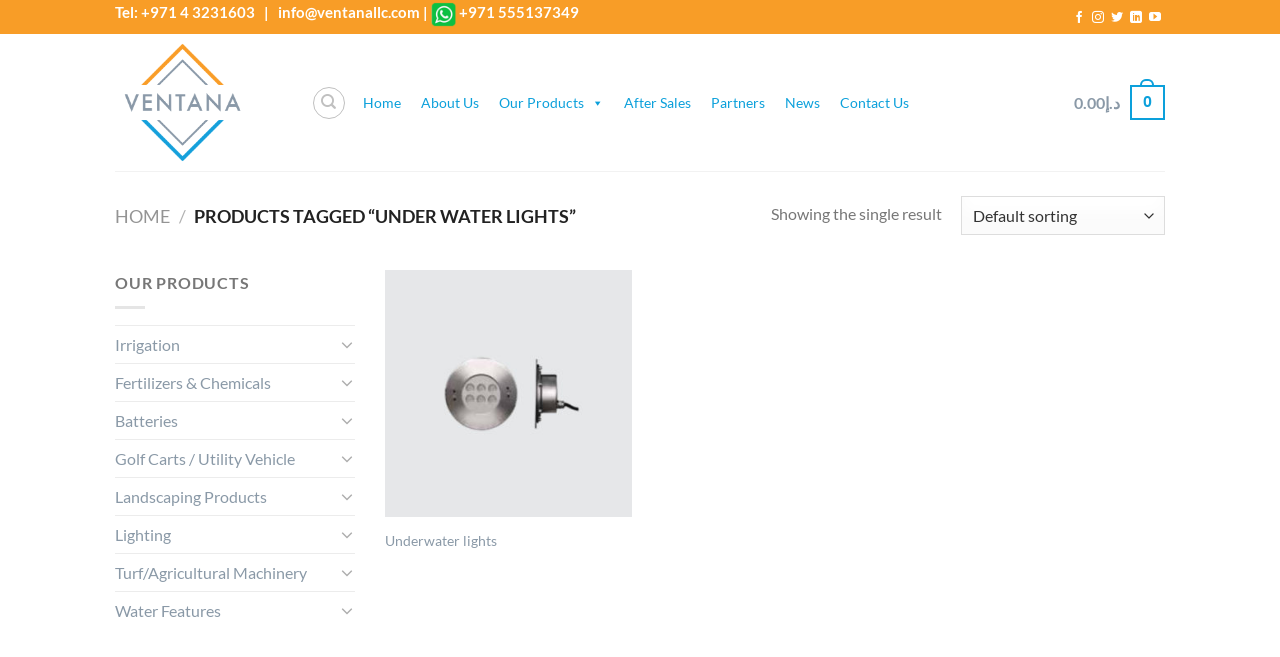

--- FILE ---
content_type: text/html; charset=UTF-8
request_url: https://ventanallc.com/product-tag/under-water-lights/
body_size: 42606
content:
<!DOCTYPE html>
<html lang="en-US" class="loading-site no-js">
<head>
	<meta charset="UTF-8" />
	<link rel="profile" href="http://gmpg.org/xfn/11" />
	<link rel="pingback" href="https://ventanallc.com/xmlrpc.php" />

	<script>(function(html){html.className = html.className.replace(/\bno-js\b/,'js')})(document.documentElement);</script>
    <style>
        #wpadminbar #wp-admin-bar-p404_free_top_button .ab-icon:before {
            content: "\f103";
            color: red;
            top: 2px;
        }
    </style>
<meta name='robots' content='index, follow, max-image-preview:large, max-snippet:-1, max-video-preview:-1' />
<meta name="viewport" content="width=device-width, initial-scale=1" />
	<!-- This site is optimized with the Yoast SEO plugin v25.6 - https://yoast.com/wordpress/plugins/seo/ -->
	<title>Under Water lights Archives - Ventana</title>
	<link rel="canonical" href="https://ventanallc.com/product-tag/under-water-lights/" />
	<meta property="og:locale" content="en_US" />
	<meta property="og:type" content="article" />
	<meta property="og:title" content="Under Water lights Archives - Ventana" />
	<meta property="og:url" content="https://ventanallc.com/product-tag/under-water-lights/" />
	<meta property="og:site_name" content="Ventana" />
	<meta name="twitter:card" content="summary_large_image" />
	<script type="application/ld+json" class="yoast-schema-graph">{"@context":"https://schema.org","@graph":[{"@type":"CollectionPage","@id":"https://ventanallc.com/product-tag/under-water-lights/","url":"https://ventanallc.com/product-tag/under-water-lights/","name":"Under Water lights Archives - Ventana","isPartOf":{"@id":"https://ventanallc.com/#website"},"primaryImageOfPage":{"@id":"https://ventanallc.com/product-tag/under-water-lights/#primaryimage"},"image":{"@id":"https://ventanallc.com/product-tag/under-water-lights/#primaryimage"},"thumbnailUrl":"https://ventanallc.com/wp-content/uploads/2020/06/underwater-light-1.jpg","breadcrumb":{"@id":"https://ventanallc.com/product-tag/under-water-lights/#breadcrumb"},"inLanguage":"en-US"},{"@type":"ImageObject","inLanguage":"en-US","@id":"https://ventanallc.com/product-tag/under-water-lights/#primaryimage","url":"https://ventanallc.com/wp-content/uploads/2020/06/underwater-light-1.jpg","contentUrl":"https://ventanallc.com/wp-content/uploads/2020/06/underwater-light-1.jpg","width":610,"height":596},{"@type":"BreadcrumbList","@id":"https://ventanallc.com/product-tag/under-water-lights/#breadcrumb","itemListElement":[{"@type":"ListItem","position":1,"name":"Home","item":"https://ventanallc.com/"},{"@type":"ListItem","position":2,"name":"Under Water lights"}]},{"@type":"WebSite","@id":"https://ventanallc.com/#website","url":"https://ventanallc.com/","name":"Ventana","description":"Landscape &amp; Golf Solutions","potentialAction":[{"@type":"SearchAction","target":{"@type":"EntryPoint","urlTemplate":"https://ventanallc.com/?s={search_term_string}"},"query-input":{"@type":"PropertyValueSpecification","valueRequired":true,"valueName":"search_term_string"}}],"inLanguage":"en-US"}]}</script>
	<!-- / Yoast SEO plugin. -->


<link rel='prefetch' href='https://ventanallc.com/wp-content/themes/flatsome/assets/js/flatsome.js?ver=8e60d746741250b4dd4e' />
<link rel='prefetch' href='https://ventanallc.com/wp-content/themes/flatsome/assets/js/chunk.slider.js?ver=3.19.4' />
<link rel='prefetch' href='https://ventanallc.com/wp-content/themes/flatsome/assets/js/chunk.popups.js?ver=3.19.4' />
<link rel='prefetch' href='https://ventanallc.com/wp-content/themes/flatsome/assets/js/chunk.tooltips.js?ver=3.19.4' />
<link rel='prefetch' href='https://ventanallc.com/wp-content/themes/flatsome/assets/js/woocommerce.js?ver=325ad20e90dbc8889310' />
<link rel="alternate" type="application/rss+xml" title="Ventana &raquo; Feed" href="https://ventanallc.com/feed/" />
<link rel="alternate" type="application/rss+xml" title="Ventana &raquo; Comments Feed" href="https://ventanallc.com/comments/feed/" />
<link rel="alternate" type="application/rss+xml" title="Ventana &raquo; Under Water lights Tag Feed" href="https://ventanallc.com/product-tag/under-water-lights/feed/" />
<script type="text/javascript">
/* <![CDATA[ */
window._wpemojiSettings = {"baseUrl":"https:\/\/s.w.org\/images\/core\/emoji\/15.0.3\/72x72\/","ext":".png","svgUrl":"https:\/\/s.w.org\/images\/core\/emoji\/15.0.3\/svg\/","svgExt":".svg","source":{"concatemoji":"https:\/\/ventanallc.com\/wp-includes\/js\/wp-emoji-release.min.js?ver=6.6.4"}};
/*! This file is auto-generated */
!function(i,n){var o,s,e;function c(e){try{var t={supportTests:e,timestamp:(new Date).valueOf()};sessionStorage.setItem(o,JSON.stringify(t))}catch(e){}}function p(e,t,n){e.clearRect(0,0,e.canvas.width,e.canvas.height),e.fillText(t,0,0);var t=new Uint32Array(e.getImageData(0,0,e.canvas.width,e.canvas.height).data),r=(e.clearRect(0,0,e.canvas.width,e.canvas.height),e.fillText(n,0,0),new Uint32Array(e.getImageData(0,0,e.canvas.width,e.canvas.height).data));return t.every(function(e,t){return e===r[t]})}function u(e,t,n){switch(t){case"flag":return n(e,"\ud83c\udff3\ufe0f\u200d\u26a7\ufe0f","\ud83c\udff3\ufe0f\u200b\u26a7\ufe0f")?!1:!n(e,"\ud83c\uddfa\ud83c\uddf3","\ud83c\uddfa\u200b\ud83c\uddf3")&&!n(e,"\ud83c\udff4\udb40\udc67\udb40\udc62\udb40\udc65\udb40\udc6e\udb40\udc67\udb40\udc7f","\ud83c\udff4\u200b\udb40\udc67\u200b\udb40\udc62\u200b\udb40\udc65\u200b\udb40\udc6e\u200b\udb40\udc67\u200b\udb40\udc7f");case"emoji":return!n(e,"\ud83d\udc26\u200d\u2b1b","\ud83d\udc26\u200b\u2b1b")}return!1}function f(e,t,n){var r="undefined"!=typeof WorkerGlobalScope&&self instanceof WorkerGlobalScope?new OffscreenCanvas(300,150):i.createElement("canvas"),a=r.getContext("2d",{willReadFrequently:!0}),o=(a.textBaseline="top",a.font="600 32px Arial",{});return e.forEach(function(e){o[e]=t(a,e,n)}),o}function t(e){var t=i.createElement("script");t.src=e,t.defer=!0,i.head.appendChild(t)}"undefined"!=typeof Promise&&(o="wpEmojiSettingsSupports",s=["flag","emoji"],n.supports={everything:!0,everythingExceptFlag:!0},e=new Promise(function(e){i.addEventListener("DOMContentLoaded",e,{once:!0})}),new Promise(function(t){var n=function(){try{var e=JSON.parse(sessionStorage.getItem(o));if("object"==typeof e&&"number"==typeof e.timestamp&&(new Date).valueOf()<e.timestamp+604800&&"object"==typeof e.supportTests)return e.supportTests}catch(e){}return null}();if(!n){if("undefined"!=typeof Worker&&"undefined"!=typeof OffscreenCanvas&&"undefined"!=typeof URL&&URL.createObjectURL&&"undefined"!=typeof Blob)try{var e="postMessage("+f.toString()+"("+[JSON.stringify(s),u.toString(),p.toString()].join(",")+"));",r=new Blob([e],{type:"text/javascript"}),a=new Worker(URL.createObjectURL(r),{name:"wpTestEmojiSupports"});return void(a.onmessage=function(e){c(n=e.data),a.terminate(),t(n)})}catch(e){}c(n=f(s,u,p))}t(n)}).then(function(e){for(var t in e)n.supports[t]=e[t],n.supports.everything=n.supports.everything&&n.supports[t],"flag"!==t&&(n.supports.everythingExceptFlag=n.supports.everythingExceptFlag&&n.supports[t]);n.supports.everythingExceptFlag=n.supports.everythingExceptFlag&&!n.supports.flag,n.DOMReady=!1,n.readyCallback=function(){n.DOMReady=!0}}).then(function(){return e}).then(function(){var e;n.supports.everything||(n.readyCallback(),(e=n.source||{}).concatemoji?t(e.concatemoji):e.wpemoji&&e.twemoji&&(t(e.twemoji),t(e.wpemoji)))}))}((window,document),window._wpemojiSettings);
/* ]]> */
</script>

<style id='wp-emoji-styles-inline-css' type='text/css'>

	img.wp-smiley, img.emoji {
		display: inline !important;
		border: none !important;
		box-shadow: none !important;
		height: 1em !important;
		width: 1em !important;
		margin: 0 0.07em !important;
		vertical-align: -0.1em !important;
		background: none !important;
		padding: 0 !important;
	}
</style>
<style id='wp-block-library-inline-css' type='text/css'>
:root{--wp-admin-theme-color:#007cba;--wp-admin-theme-color--rgb:0,124,186;--wp-admin-theme-color-darker-10:#006ba1;--wp-admin-theme-color-darker-10--rgb:0,107,161;--wp-admin-theme-color-darker-20:#005a87;--wp-admin-theme-color-darker-20--rgb:0,90,135;--wp-admin-border-width-focus:2px;--wp-block-synced-color:#7a00df;--wp-block-synced-color--rgb:122,0,223;--wp-bound-block-color:var(--wp-block-synced-color)}@media (min-resolution:192dpi){:root{--wp-admin-border-width-focus:1.5px}}.wp-element-button{cursor:pointer}:root{--wp--preset--font-size--normal:16px;--wp--preset--font-size--huge:42px}:root .has-very-light-gray-background-color{background-color:#eee}:root .has-very-dark-gray-background-color{background-color:#313131}:root .has-very-light-gray-color{color:#eee}:root .has-very-dark-gray-color{color:#313131}:root .has-vivid-green-cyan-to-vivid-cyan-blue-gradient-background{background:linear-gradient(135deg,#00d084,#0693e3)}:root .has-purple-crush-gradient-background{background:linear-gradient(135deg,#34e2e4,#4721fb 50%,#ab1dfe)}:root .has-hazy-dawn-gradient-background{background:linear-gradient(135deg,#faaca8,#dad0ec)}:root .has-subdued-olive-gradient-background{background:linear-gradient(135deg,#fafae1,#67a671)}:root .has-atomic-cream-gradient-background{background:linear-gradient(135deg,#fdd79a,#004a59)}:root .has-nightshade-gradient-background{background:linear-gradient(135deg,#330968,#31cdcf)}:root .has-midnight-gradient-background{background:linear-gradient(135deg,#020381,#2874fc)}.has-regular-font-size{font-size:1em}.has-larger-font-size{font-size:2.625em}.has-normal-font-size{font-size:var(--wp--preset--font-size--normal)}.has-huge-font-size{font-size:var(--wp--preset--font-size--huge)}.has-text-align-center{text-align:center}.has-text-align-left{text-align:left}.has-text-align-right{text-align:right}#end-resizable-editor-section{display:none}.aligncenter{clear:both}.items-justified-left{justify-content:flex-start}.items-justified-center{justify-content:center}.items-justified-right{justify-content:flex-end}.items-justified-space-between{justify-content:space-between}.screen-reader-text{border:0;clip:rect(1px,1px,1px,1px);clip-path:inset(50%);height:1px;margin:-1px;overflow:hidden;padding:0;position:absolute;width:1px;word-wrap:normal!important}.screen-reader-text:focus{background-color:#ddd;clip:auto!important;clip-path:none;color:#444;display:block;font-size:1em;height:auto;left:5px;line-height:normal;padding:15px 23px 14px;text-decoration:none;top:5px;width:auto;z-index:100000}html :where(.has-border-color){border-style:solid}html :where([style*=border-top-color]){border-top-style:solid}html :where([style*=border-right-color]){border-right-style:solid}html :where([style*=border-bottom-color]){border-bottom-style:solid}html :where([style*=border-left-color]){border-left-style:solid}html :where([style*=border-width]){border-style:solid}html :where([style*=border-top-width]){border-top-style:solid}html :where([style*=border-right-width]){border-right-style:solid}html :where([style*=border-bottom-width]){border-bottom-style:solid}html :where([style*=border-left-width]){border-left-style:solid}html :where(img[class*=wp-image-]){height:auto;max-width:100%}:where(figure){margin:0 0 1em}html :where(.is-position-sticky){--wp-admin--admin-bar--position-offset:var(--wp-admin--admin-bar--height,0px)}@media screen and (max-width:600px){html :where(.is-position-sticky){--wp-admin--admin-bar--position-offset:0px}}
</style>
<link rel='stylesheet' id='contact-form-7-css' href='https://ventanallc.com/wp-content/plugins/contact-form-7/includes/css/styles.css?ver=6.0.6' type='text/css' media='all' />
<style id='woocommerce-inline-inline-css' type='text/css'>
.woocommerce form .form-row .required { visibility: visible; }
</style>
<link rel='stylesheet' id='megamenu-css' href='https://ventanallc.com/wp-content/uploads/maxmegamenu/style.css?ver=09ae7b' type='text/css' media='all' />
<link rel='stylesheet' id='dashicons-css' href='https://ventanallc.com/wp-includes/css/dashicons.min.css?ver=6.6.4' type='text/css' media='all' />
<link rel='stylesheet' id='brands-styles-css' href='https://ventanallc.com/wp-content/plugins/woocommerce/assets/css/brands.css?ver=9.7.2' type='text/css' media='all' />
<link rel='stylesheet' id='flatsome-main-css' href='https://ventanallc.com/wp-content/themes/flatsome/assets/css/flatsome.css?ver=3.19.4' type='text/css' media='all' />
<style id='flatsome-main-inline-css' type='text/css'>
@font-face {
				font-family: "fl-icons";
				font-display: block;
				src: url(https://ventanallc.com/wp-content/themes/flatsome/assets/css/icons/fl-icons.eot?v=3.19.4);
				src:
					url(https://ventanallc.com/wp-content/themes/flatsome/assets/css/icons/fl-icons.eot#iefix?v=3.19.4) format("embedded-opentype"),
					url(https://ventanallc.com/wp-content/themes/flatsome/assets/css/icons/fl-icons.woff2?v=3.19.4) format("woff2"),
					url(https://ventanallc.com/wp-content/themes/flatsome/assets/css/icons/fl-icons.ttf?v=3.19.4) format("truetype"),
					url(https://ventanallc.com/wp-content/themes/flatsome/assets/css/icons/fl-icons.woff?v=3.19.4) format("woff"),
					url(https://ventanallc.com/wp-content/themes/flatsome/assets/css/icons/fl-icons.svg?v=3.19.4#fl-icons) format("svg");
			}
</style>
<link rel='stylesheet' id='flatsome-shop-css' href='https://ventanallc.com/wp-content/themes/flatsome/assets/css/flatsome-shop.css?ver=3.19.4' type='text/css' media='all' />
<link rel='stylesheet' id='flatsome-style-css' href='https://ventanallc.com/wp-content/themes/flatsome/style.css?ver=3.19.4' type='text/css' media='all' />
<script type="text/javascript">
            window._nslDOMReady = (function () {
                const executedCallbacks = new Set();
            
                return function (callback) {
                    /**
                    * Third parties might dispatch DOMContentLoaded events, so we need to ensure that we only run our callback once!
                    */
                    if (executedCallbacks.has(callback)) return;
            
                    const wrappedCallback = function () {
                        if (executedCallbacks.has(callback)) return;
                        executedCallbacks.add(callback);
                        callback();
                    };
            
                    if (document.readyState === "complete" || document.readyState === "interactive") {
                        wrappedCallback();
                    } else {
                        document.addEventListener("DOMContentLoaded", wrappedCallback);
                    }
                };
            })();
        </script><script type="text/javascript" src="https://ventanallc.com/wp-includes/js/jquery/jquery.min.js?ver=3.7.1" id="jquery-core-js"></script>
<script type="text/javascript" src="https://ventanallc.com/wp-includes/js/jquery/jquery-migrate.min.js?ver=3.4.1" id="jquery-migrate-js"></script>
<script type="text/javascript" src="https://ventanallc.com/wp-content/plugins/woocommerce/assets/js/jquery-blockui/jquery.blockUI.min.js?ver=2.7.0-wc.9.7.2" id="jquery-blockui-js" data-wp-strategy="defer"></script>
<script type="text/javascript" id="wc-add-to-cart-js-extra">
/* <![CDATA[ */
var wc_add_to_cart_params = {"ajax_url":"\/wp-admin\/admin-ajax.php","wc_ajax_url":"\/?wc-ajax=%%endpoint%%","i18n_view_cart":"View cart","cart_url":"https:\/\/ventanallc.com\/cart\/","is_cart":"","cart_redirect_after_add":"no"};
/* ]]> */
</script>
<script type="text/javascript" src="https://ventanallc.com/wp-content/plugins/woocommerce/assets/js/frontend/add-to-cart.min.js?ver=9.7.2" id="wc-add-to-cart-js" defer="defer" data-wp-strategy="defer"></script>
<script type="text/javascript" src="https://ventanallc.com/wp-content/plugins/woocommerce/assets/js/js-cookie/js.cookie.min.js?ver=2.1.4-wc.9.7.2" id="js-cookie-js" data-wp-strategy="defer"></script>
<link rel="https://api.w.org/" href="https://ventanallc.com/wp-json/" /><link rel="alternate" title="JSON" type="application/json" href="https://ventanallc.com/wp-json/wp/v2/product_tag/619" /><link rel="EditURI" type="application/rsd+xml" title="RSD" href="https://ventanallc.com/xmlrpc.php?rsd" />
<meta name="generator" content="WordPress 6.6.4" />
<meta name="generator" content="WooCommerce 9.7.2" />
<!-- Google Tag Manager -->
<script>(function(w,d,s,l,i){w[l]=w[l]||[];w[l].push({'gtm.start':
new Date().getTime(),event:'gtm.js'});var f=d.getElementsByTagName(s)[0],
j=d.createElement(s),dl=l!='dataLayer'?'&l='+l:'';j.async=true;j.src=
'https://www.googletagmanager.com/gtm.js?id='+i+dl;f.parentNode.insertBefore(j,f);
})(window,document,'script','dataLayer','GTM-W7NW5VHR');</script>
<!-- End Google Tag Manager -->	<noscript><style>.woocommerce-product-gallery{ opacity: 1 !important; }</style></noscript>
	
<!-- Meta Pixel Code -->
<script type='text/javascript'>
!function(f,b,e,v,n,t,s){if(f.fbq)return;n=f.fbq=function(){n.callMethod?
n.callMethod.apply(n,arguments):n.queue.push(arguments)};if(!f._fbq)f._fbq=n;
n.push=n;n.loaded=!0;n.version='2.0';n.queue=[];t=b.createElement(e);t.async=!0;
t.src=v;s=b.getElementsByTagName(e)[0];s.parentNode.insertBefore(t,s)}(window,
document,'script','https://connect.facebook.net/en_US/fbevents.js?v=next');
</script>
<!-- End Meta Pixel Code -->

          <script type='text/javascript'>
            var url = window.location.origin + '?ob=open-bridge';
            fbq('set', 'openbridge', '1011952260989867', url);
          </script>
        <script type='text/javascript'>fbq('init', '1011952260989867', {}, {
    "agent": "wordpress-6.6.4-4.1.1"
})</script><script type='text/javascript'>
    fbq('track', 'PageView', []);
  </script><style id='wp-fonts-local' type='text/css'>
@font-face{font-family:Inter;font-style:normal;font-weight:300 900;font-display:fallback;src:url('https://ventanallc.com/wp-content/plugins/woocommerce/assets/fonts/Inter-VariableFont_slnt,wght.woff2') format('woff2');font-stretch:normal;}
@font-face{font-family:Cardo;font-style:normal;font-weight:400;font-display:fallback;src:url('https://ventanallc.com/wp-content/plugins/woocommerce/assets/fonts/cardo_normal_400.woff2') format('woff2');}
</style>
<link rel="icon" href="https://ventanallc.com/wp-content/uploads/2020/07/cropped-logo-ventana-32x32.png" sizes="32x32" />
<link rel="icon" href="https://ventanallc.com/wp-content/uploads/2020/07/cropped-logo-ventana-192x192.png" sizes="192x192" />
<link rel="apple-touch-icon" href="https://ventanallc.com/wp-content/uploads/2020/07/cropped-logo-ventana-180x180.png" />
<meta name="msapplication-TileImage" content="https://ventanallc.com/wp-content/uploads/2020/07/cropped-logo-ventana-270x270.png" />
<style id="custom-css" type="text/css">:root {--primary-color: #0ca0db;--fs-color-primary: #0ca0db;--fs-color-secondary: #f89d27;--fs-color-success: #f89d27;--fs-color-alert: #b20000;--fs-experimental-link-color: #8a99a7;--fs-experimental-link-color-hover: #111;}.tooltipster-base {--tooltip-color: #fff;--tooltip-bg-color: #000;}.off-canvas-right .mfp-content, .off-canvas-left .mfp-content {--drawer-width: 300px;}.off-canvas .mfp-content.off-canvas-cart {--drawer-width: 360px;}.header-main{height: 137px}#logo img{max-height: 137px}#logo{width:166px;}#logo a{max-width:200px;}.header-bottom{min-height: 10px}.header-top{min-height: 30px}.transparent .header-main{height: 30px}.transparent #logo img{max-height: 30px}.has-transparent + .page-title:first-of-type,.has-transparent + #main > .page-title,.has-transparent + #main > div > .page-title,.has-transparent + #main .page-header-wrapper:first-of-type .page-title{padding-top: 60px;}.header.show-on-scroll,.stuck .header-main{height:70px!important}.stuck #logo img{max-height: 70px!important}.search-form{ width: 100%;}.header-bottom {background-color: #f1f1f1}@media (max-width: 549px) {.header-main{height: 70px}#logo img{max-height: 70px}}.nav-dropdown{font-size:100%}.header-top{background-color:#f89d27!important;}body{font-family: Lato, sans-serif;}body {font-weight: 400;font-style: normal;}.nav > li > a {font-family: Lato, sans-serif;}.mobile-sidebar-levels-2 .nav > li > ul > li > a {font-family: Lato, sans-serif;}.nav > li > a,.mobile-sidebar-levels-2 .nav > li > ul > li > a {font-weight: 700;font-style: normal;}h1,h2,h3,h4,h5,h6,.heading-font, .off-canvas-center .nav-sidebar.nav-vertical > li > a{font-family: Lato, sans-serif;}h1,h2,h3,h4,h5,h6,.heading-font,.banner h1,.banner h2 {font-weight: 700;font-style: normal;}.alt-font{font-family: "Dancing Script", sans-serif;}.alt-font {font-weight: 400!important;font-style: normal!important;}.header:not(.transparent) .header-nav-main.nav > li > a {color: #8a99a7;}.header:not(.transparent) .header-nav-main.nav > li > a:hover,.header:not(.transparent) .header-nav-main.nav > li.active > a,.header:not(.transparent) .header-nav-main.nav > li.current > a,.header:not(.transparent) .header-nav-main.nav > li > a.active,.header:not(.transparent) .header-nav-main.nav > li > a.current{color: #f89d27;}.header-nav-main.nav-line-bottom > li > a:before,.header-nav-main.nav-line-grow > li > a:before,.header-nav-main.nav-line > li > a:before,.header-nav-main.nav-box > li > a:hover,.header-nav-main.nav-box > li.active > a,.header-nav-main.nav-pills > li > a:hover,.header-nav-main.nav-pills > li.active > a{color:#FFF!important;background-color: #f89d27;}.has-equal-box-heights .box-image {padding-top: 100%;}@media screen and (min-width: 550px){.products .box-vertical .box-image{min-width: 300px!important;width: 300px!important;}}.footer-2{background-color: #e0e0e0}.nav-vertical-fly-out > li + li {border-top-width: 1px; border-top-style: solid;}.label-new.menu-item > a:after{content:"New";}.label-hot.menu-item > a:after{content:"Hot";}.label-sale.menu-item > a:after{content:"Sale";}.label-popular.menu-item > a:after{content:"Popular";}</style>		<style type="text/css" id="wp-custom-css">
			
.nav-small .nav > li > a, .nav.nav-small > li > a{
	display:none;
}
.sub-menu .nav-column .nav-dropdown-simple{
	font-size:13px;
	
}

.nav-dropdown-default .nav-column li > a, .nav-dropdown.nav-dropdown-default > li > a{font-size:12px;line-height:12px;}

.nav-dropdown .menu-item-has-children > a, .nav-dropdown .title > a, .nav-dropdown .nav-dropdown-col > a{text-transform: none;}

 /* to hide uncategorize .cat-item.cat-item-15{display:none!important;} */

.cat-item.cat-item-15{display:none!important;}

#mega-menu-wrap-primary_mobile #mega-menu-primary_mobile > li.mega-menu-flyout ul.mega-sub-menu li.mega-menu-item a.mega-menu-link{font-size:11px;}


 /* tobold a single sub menu
   
#mega-menu-wrap-primary #mega-menu-primary > li.mega-menu-flyout ul.mega-sub-menu li.mega-menu-item-428 > a.mega-menu-link{font-weight:bold;}

#mega-menu-wrap-primary #mega-menu-primary > li.mega-menu-flyout ul.mega-sub-menu li.mega-menu-item-428 > a:hover.mega-menu-link{font-weight:bold;}

*/

#tab-title-description{
	font-size: 1.45em;
	font-weight:700;
}

/* to hide in detail page the top part
 
#product-1136 .product-main{display:none;}*/

/* position the x button close to popup (this code not working)

.mfp-close {
	top: 25px;
right: 390px;
padding-top:152px;
}
*/
.person-name {
	font-size:19px;
}
.person-title {
font-weight: 900 !important;
}

		</style>
		<style id="kirki-inline-styles">/* latin-ext */
@font-face {
  font-family: 'Lato';
  font-style: normal;
  font-weight: 400;
  font-display: swap;
  src: url(https://ventanallc.com/wp-content/fonts/lato/S6uyw4BMUTPHjxAwXjeu.woff2) format('woff2');
  unicode-range: U+0100-02BA, U+02BD-02C5, U+02C7-02CC, U+02CE-02D7, U+02DD-02FF, U+0304, U+0308, U+0329, U+1D00-1DBF, U+1E00-1E9F, U+1EF2-1EFF, U+2020, U+20A0-20AB, U+20AD-20C0, U+2113, U+2C60-2C7F, U+A720-A7FF;
}
/* latin */
@font-face {
  font-family: 'Lato';
  font-style: normal;
  font-weight: 400;
  font-display: swap;
  src: url(https://ventanallc.com/wp-content/fonts/lato/S6uyw4BMUTPHjx4wXg.woff2) format('woff2');
  unicode-range: U+0000-00FF, U+0131, U+0152-0153, U+02BB-02BC, U+02C6, U+02DA, U+02DC, U+0304, U+0308, U+0329, U+2000-206F, U+20AC, U+2122, U+2191, U+2193, U+2212, U+2215, U+FEFF, U+FFFD;
}
/* latin-ext */
@font-face {
  font-family: 'Lato';
  font-style: normal;
  font-weight: 700;
  font-display: swap;
  src: url(https://ventanallc.com/wp-content/fonts/lato/S6u9w4BMUTPHh6UVSwaPGR_p.woff2) format('woff2');
  unicode-range: U+0100-02BA, U+02BD-02C5, U+02C7-02CC, U+02CE-02D7, U+02DD-02FF, U+0304, U+0308, U+0329, U+1D00-1DBF, U+1E00-1E9F, U+1EF2-1EFF, U+2020, U+20A0-20AB, U+20AD-20C0, U+2113, U+2C60-2C7F, U+A720-A7FF;
}
/* latin */
@font-face {
  font-family: 'Lato';
  font-style: normal;
  font-weight: 700;
  font-display: swap;
  src: url(https://ventanallc.com/wp-content/fonts/lato/S6u9w4BMUTPHh6UVSwiPGQ.woff2) format('woff2');
  unicode-range: U+0000-00FF, U+0131, U+0152-0153, U+02BB-02BC, U+02C6, U+02DA, U+02DC, U+0304, U+0308, U+0329, U+2000-206F, U+20AC, U+2122, U+2191, U+2193, U+2212, U+2215, U+FEFF, U+FFFD;
}/* vietnamese */
@font-face {
  font-family: 'Dancing Script';
  font-style: normal;
  font-weight: 400;
  font-display: swap;
  src: url(https://ventanallc.com/wp-content/fonts/dancing-script/If2cXTr6YS-zF4S-kcSWSVi_sxjsohD9F50Ruu7BMSo3Rep8ltA.woff2) format('woff2');
  unicode-range: U+0102-0103, U+0110-0111, U+0128-0129, U+0168-0169, U+01A0-01A1, U+01AF-01B0, U+0300-0301, U+0303-0304, U+0308-0309, U+0323, U+0329, U+1EA0-1EF9, U+20AB;
}
/* latin-ext */
@font-face {
  font-family: 'Dancing Script';
  font-style: normal;
  font-weight: 400;
  font-display: swap;
  src: url(https://ventanallc.com/wp-content/fonts/dancing-script/If2cXTr6YS-zF4S-kcSWSVi_sxjsohD9F50Ruu7BMSo3ROp8ltA.woff2) format('woff2');
  unicode-range: U+0100-02BA, U+02BD-02C5, U+02C7-02CC, U+02CE-02D7, U+02DD-02FF, U+0304, U+0308, U+0329, U+1D00-1DBF, U+1E00-1E9F, U+1EF2-1EFF, U+2020, U+20A0-20AB, U+20AD-20C0, U+2113, U+2C60-2C7F, U+A720-A7FF;
}
/* latin */
@font-face {
  font-family: 'Dancing Script';
  font-style: normal;
  font-weight: 400;
  font-display: swap;
  src: url(https://ventanallc.com/wp-content/fonts/dancing-script/If2cXTr6YS-zF4S-kcSWSVi_sxjsohD9F50Ruu7BMSo3Sup8.woff2) format('woff2');
  unicode-range: U+0000-00FF, U+0131, U+0152-0153, U+02BB-02BC, U+02C6, U+02DA, U+02DC, U+0304, U+0308, U+0329, U+2000-206F, U+20AC, U+2122, U+2191, U+2193, U+2212, U+2215, U+FEFF, U+FFFD;
}</style><style type="text/css">/** Mega Menu CSS: fs **/</style>
</head>

<body class="archive tax-product_tag term-under-water-lights term-619 theme-flatsome woocommerce woocommerce-page woocommerce-no-js mega-menu-primary mega-menu-primary-mobile lightbox nav-dropdown-has-arrow nav-dropdown-has-shadow nav-dropdown-has-border">

<!-- Google Tag Manager (noscript) -->
<noscript><iframe src="https://www.googletagmanager.com/ns.html?id=GTM-W7NW5VHR"
height="0" width="0" style="display:none;visibility:hidden"></iframe></noscript>
<!-- End Google Tag Manager (noscript) -->
<!-- Meta Pixel Code -->
<noscript>
<img height="1" width="1" style="display:none" alt="fbpx"
src="https://www.facebook.com/tr?id=1011952260989867&ev=PageView&noscript=1" />
</noscript>
<!-- End Meta Pixel Code -->

<a class="skip-link screen-reader-text" href="#main">Skip to content</a>

<div id="wrapper">

	
	<header id="header" class="header has-sticky sticky-jump">
		<div class="header-wrapper">
			<div id="top-bar" class="header-top hide-for-sticky nav-dark">
    <div class="flex-row container">
      <div class="flex-col hide-for-medium flex-left">
          <ul class="nav nav-left medium-nav-center nav-small  nav-divided">
              <li class="html custom html_topbar_left"><h3 style="color: white;"><strong class="lowercase">Tel: +971 4 3231603   |   info@ventanallc.com </strong>| 
 <img class="alignnone  wp-image-2114" src="http://ventanallc.com/wp-content/uploads/2020/07/whatsapp-icon.png" alt="" width="25" height="25" />   <a style="color: white;" href="https://wa.me/+971 555137349">+971 555137349</a></h3></li>          </ul>
      </div>

      <div class="flex-col hide-for-medium flex-center">
          <ul class="nav nav-center nav-small  nav-divided">
                        </ul>
      </div>

      <div class="flex-col hide-for-medium flex-right">
         <ul class="nav top-bar-nav nav-right nav-small  nav-divided">
              <li id="menu-item-358" class="menu-item menu-item-type-post_type menu-item-object-page menu-item-home menu-item-358 menu-item-design-default"><a href="https://ventanallc.com/" class="nav-top-link">Home</a></li>
<li id="menu-item-376" class="menu-item menu-item-type-post_type menu-item-object-page menu-item-376 menu-item-design-default"><a href="https://ventanallc.com/about/" class="nav-top-link">About Us</a></li>
<li id="menu-item-500" class="menu-item menu-item-type-post_type menu-item-object-page menu-item-has-children menu-item-500 menu-item-design-default has-dropdown"><a href="https://ventanallc.com/shop/" class="nav-top-link" aria-expanded="false" aria-haspopup="menu">Our Products<i class="icon-angle-down" ></i></a>
<ul class="sub-menu nav-dropdown nav-dropdown-default">
	<li id="menu-item-361" class="menu-item menu-item-type-custom menu-item-object-custom menu-item-has-children menu-item-361 nav-dropdown-col"><a href="#">Turf Care / Agricultural Machinery</a>
	<ul class="sub-menu nav-column nav-dropdown-default">
		<li id="menu-item-2562" class="menu-item menu-item-type-custom menu-item-object-custom menu-item-2562"><a href="https://www.jacobsen.com">JACOBSEN &#8211; Turf Maintenance Solutions</a></li>
		<li id="menu-item-410" class="menu-item menu-item-type-custom menu-item-object-custom menu-item-410"><a href="http://ventanallc.com/our-products/ransomes-turf-maintenance-equipment/">RANSOMES &#8211; Turf maintenance equipment</a></li>
		<li id="menu-item-2749" class="menu-item menu-item-type-custom menu-item-object-custom menu-item-2749"><a href="http://ventanallc.com/our-products/husqvarna-chainsaws-lawnmowers-garden-tools/">HUSQVARNA &#8211; Garden Machinery</a></li>
		<li id="menu-item-429" class="menu-item menu-item-type-custom menu-item-object-custom menu-item-429"><a href="http://ventanallc.com/our-products/shibaura-ride-on-mower/">SHIBAURA &#8211; Ride on mower</a></li>
		<li id="menu-item-413" class="menu-item menu-item-type-custom menu-item-object-custom menu-item-413"><a href="http://ventanallc.com/our-products/grillo-ride-on-mower-walk-behind-tractor/">GRILLO  &#8211; Ride on mower/walk behind tractor</a></li>
		<li id="menu-item-428" class="nav-multione menu-item menu-item-type-custom menu-item-object-custom menu-item-428"><a href="http://ventanallc.com/our-products/multione-miniloader-with-attachments/">MULTIONE &#8211; Miniloader with attachments</a></li>
		<li id="menu-item-411" class="menu-item menu-item-type-custom menu-item-object-custom menu-item-411"><a href="http://ventanallc.com/our-products/solis-turf-agricultural-tractor/">SOLIS &#8211; Turf / Agricultural Tractor</a></li>
		<li id="menu-item-412" class="menu-item menu-item-type-custom menu-item-object-custom menu-item-412"><a href="http://ventanallc.com/our-products/active-lawn-mower/">ACTIVE  &#8211; Lawn mower</a></li>
		<li id="menu-item-414" class="menu-item menu-item-type-custom menu-item-object-custom menu-item-414"><a href="http://ventanallc.com/our-products/cifarelli-back-pack-blower/">CIFARELLI  &#8211; Back pack blower</a></li>
		<li id="menu-item-415" class="menu-item menu-item-type-custom menu-item-object-custom menu-item-415"><a href="http://ventanallc.com/our-products/ochiai-hedge-trimmer/">OCHIAI &#8211; Hedge trimmer</a></li>
		<li id="menu-item-417" class="menu-item menu-item-type-custom menu-item-object-custom menu-item-417"><a href="http://ventanallc.com/our-products/volpi-sprayer/">VOLPI &#8211; Sprayer</a></li>
		<li id="menu-item-418" class="menu-item menu-item-type-custom menu-item-object-custom menu-item-418"><a href="http://ventanallc.com/our-products/landshark-lawn-edger/">LANDSHARK  &#8211; Lawn edger</a></li>
		<li id="menu-item-419" class="menu-item menu-item-type-custom menu-item-object-custom menu-item-419"><a href="http://ventanallc.com/our-products/turfex-walk-behind-spreader/">TURFEX &#8211; Walk behind spreader</a></li>
	</ul>
</li>
	<li id="menu-item-360" class="menu-item menu-item-type-custom menu-item-object-custom menu-item-has-children menu-item-360 nav-dropdown-col"><a href="#">Golf Carts / Utility Vechicles</a>
	<ul class="sub-menu nav-column nav-dropdown-default">
		<li id="menu-item-3065" class="menu-item menu-item-type-custom menu-item-object-custom menu-item-3065"><a href="http://tlgolfcarts.com">TONINO LAMBORGHINI</a></li>
		<li id="menu-item-2683" class="menu-item menu-item-type-post_type menu-item-object-page menu-item-2683"><a href="https://ventanallc.com/our-products/e-z-go-best-golf-carts-dubai/">E-Z-GO</a></li>
		<li id="menu-item-2565" class="menu-item menu-item-type-custom menu-item-object-custom menu-item-2565"><a href="http://ventanallc.com/our-products/cushman-utility-vehicle-dubai/">CUSHMAN</a></li>
		<li id="menu-item-2848" class="menu-item menu-item-type-custom menu-item-object-custom menu-item-2848"><a href="https://ellwee.com/">ELLWEE</a></li>
		<li id="menu-item-420" class="menu-item menu-item-type-custom menu-item-object-custom menu-item-420"><a href="http://ventanallc.com/our-products/star-ev">STAR EV</a></li>
		<li id="menu-item-421" class="menu-item menu-item-type-custom menu-item-object-custom menu-item-421"><a href="http://ventanallc.com/our-products/marshell-golf-cart/">MARSHELL</a></li>
	</ul>
</li>
	<li id="menu-item-362" class="menu-item menu-item-type-custom menu-item-object-custom menu-item-has-children menu-item-362 nav-dropdown-col"><a href="#">Batteries</a>
	<ul class="sub-menu nav-column nav-dropdown-default">
		<li id="menu-item-2592" class="menu-item menu-item-type-custom menu-item-object-custom menu-item-2592"><a href="http://ventanallc.com/our-products/enersys-battery/">ENERSYS</a></li>
	</ul>
</li>
	<li id="menu-item-1160" class="menu-item menu-item-type-custom menu-item-object-custom menu-item-has-children menu-item-1160 nav-dropdown-col"><a href="#">Irrigation</a>
	<ul class="sub-menu nav-column nav-dropdown-default">
		<li id="menu-item-515" class="menu-item menu-item-type-custom menu-item-object-custom menu-item-515"><a href="http://ventanallc.com/our-products/rain-bird-residential-products/">RAIN BIRD &#8211; Residential products</a></li>
		<li id="menu-item-2808" class="menu-item menu-item-type-custom menu-item-object-custom menu-item-2808"><a href="https://azud.com/en/">AZUD &#8211; Filtration / Irrigation</a></li>
		<li id="menu-item-564" class="menu-item menu-item-type-custom menu-item-object-custom menu-item-564"><a href="http://ventanallc.com/our-products/toro-residential-commercial-products/">TORO &#8211; Residential / Commercial products</a></li>
		<li id="menu-item-567" class="menu-item menu-item-type-custom menu-item-object-custom menu-item-567"><a href="http://ventanallc.com/our-products/dura-valve-box/">DURA &#8211; Valve box</a></li>
		<li id="menu-item-571" class="menu-item menu-item-type-custom menu-item-object-custom menu-item-571"><a href="http://ventanallc.com/our-products/paige-irrigation-cables/">PAIGE Irrigation &#8211; Cables</a></li>
	</ul>
</li>
	<li id="menu-item-1161" class="menu-item menu-item-type-custom menu-item-object-custom menu-item-has-children menu-item-1161 nav-dropdown-col"><a href="#">Water Features / Play Equipments</a>
	<ul class="sub-menu nav-column nav-dropdown-default">
		<li id="menu-item-692" class="menu-item menu-item-type-custom menu-item-object-custom menu-item-692"><a href="http://ventanallc.com/our-products/atlantic-water-garden-fountain/">ATLANTIC WATER GARDEN &#8211; Fountain</a></li>
	</ul>
</li>
	<li id="menu-item-575" class="menu-item menu-item-type-custom menu-item-object-custom menu-item-has-children menu-item-575 nav-dropdown-col"><a href="#">Fertilizers &#038; Chemicals</a>
	<ul class="sub-menu nav-column nav-dropdown-default">
		<li id="menu-item-688" class="menu-item menu-item-type-custom menu-item-object-custom menu-item-688"><a href="http://ventanallc.com/our-products/pb-kent-granular-organic-based-fertilizer/">PB KENT &#8211; Granular organic based fertilizer</a></li>
		<li id="menu-item-579" class="menu-item menu-item-type-custom menu-item-object-custom menu-item-579"><a href="http://ventanallc.com/our-products/lebanon-turf-slow-release-fertilizer/">LEBANON TURF -Slow release fertilizer</a></li>
		<li id="menu-item-1238" class="menu-item menu-item-type-custom menu-item-object-custom menu-item-1238"><a href="http://ventanallc.com/our-products/profile-soil-improver-hydraulic-mulches/">PROFILE &#8211; Soil improver / Hydraulic mulches</a></li>
		<li id="menu-item-587" class="menu-item menu-item-type-custom menu-item-object-custom menu-item-587"><a href="http://ventanallc.com/our-products/supaturf-line-marking-liquid/">SUPATURF &#8211; Line marking liquid</a></li>
		<li id="menu-item-589" class="menu-item menu-item-type-custom menu-item-object-custom menu-item-589"><a href="http://ventanallc.com/our-products/ecologel-pond-treatment-chemical/">ECOLOGEL &#8211; Pond treatment chemical</a></li>
		<li id="menu-item-588" class="menu-item menu-item-type-custom menu-item-object-custom menu-item-588"><a href="http://ventanallc.com/our-products/naturalake-lake-pond-solutions/">NATURALAKE &#8211; Lake &#038; pond solutions</a></li>
		<li id="menu-item-2483" class="menu-item menu-item-type-custom menu-item-object-custom menu-item-2483"><a href="http://ventanallc.com/our-products/mikskaar-white-peat/">MIKSKAAR &#8211; White Peat</a></li>
		<li id="menu-item-3052" class="menu-item menu-item-type-custom menu-item-object-custom menu-item-3052"><a href="https://ventanallc.com/our-products/kenso-insecticide-fungicide-herbicide/">Kenso</a></li>
	</ul>
</li>
	<li id="menu-item-593" class="menu-item menu-item-type-custom menu-item-object-custom menu-item-has-children menu-item-593 nav-dropdown-col"><a href="#">Landscaping Products</a>
	<ul class="sub-menu nav-column nav-dropdown-default">
		<li id="menu-item-594" class="menu-item menu-item-type-custom menu-item-object-custom menu-item-594"><a href="http://ventanallc.com/our-products/alyaf-geotextile-salt-barrier/">ALYAF &#8211; Geotextile / Salt barrier</a></li>
		<li id="menu-item-595" class="menu-item menu-item-type-custom menu-item-object-custom menu-item-595"><a href="http://ventanallc.com/our-products/tuflex-shade-net/">TUFLEX &#8211; Shade net</a></li>
		<li id="menu-item-823" class="menu-item menu-item-type-custom menu-item-object-custom menu-item-823"><a href="http://ventanallc.com/our-products/rainbow-buckle-tree-ties/">RAINBOW &#8211; Buckle tree ties</a></li>
		<li id="menu-item-2282" class="menu-item menu-item-type-custom menu-item-object-custom menu-item-2282"><a href="http://ventanallc.com/our-products/octo-grass-cell/">OCTO  &#8211; Grass cell</a></li>
	</ul>
</li>
	<li id="menu-item-597" class="menu-item menu-item-type-custom menu-item-object-custom menu-item-has-children menu-item-597 nav-dropdown-col"><a href="#">Landscape Lighting</a>
	<ul class="sub-menu nav-column nav-dropdown-default">
		<li id="menu-item-598" class="menu-item menu-item-type-custom menu-item-object-custom menu-item-598"><a href="http://ventanallc.com/lumatec/">LUMATEC</a></li>
		<li id="menu-item-1153" class="menu-item menu-item-type-custom menu-item-object-custom menu-item-1153"><a href="http://ventanallc.com/fx-luminaire/">FX LUMINAIRE</a></li>
		<li id="menu-item-2647" class="menu-item menu-item-type-custom menu-item-object-custom menu-item-2647"><a href="https://www.holmanindustries.com.au/garden-lights/">HOLMAN</a></li>
	</ul>
</li>
</ul>
</li>
<li id="menu-item-2826" class="menu-item menu-item-type-post_type menu-item-object-page menu-item-2826 menu-item-design-default"><a href="https://ventanallc.com/after-sales/" class="nav-top-link">After Sales</a></li>
<li id="menu-item-401" class="menu-item menu-item-type-post_type menu-item-object-page menu-item-401 menu-item-design-default"><a href="https://ventanallc.com/partners/" class="nav-top-link">Partners</a></li>
<li id="menu-item-519" class="menu-item menu-item-type-post_type menu-item-object-page menu-item-519 menu-item-design-default"><a href="https://ventanallc.com/blog/" class="nav-top-link">News</a></li>
<li id="menu-item-400" class="menu-item menu-item-type-post_type menu-item-object-page menu-item-400 menu-item-design-default"><a href="https://ventanallc.com/contact-us/" class="nav-top-link">Contact Us</a></li>
<li class="header-newsletter-item has-icon">

<a href="#header-newsletter-signup" class="tooltip "
  title="Sign up for Newsletter">

  
  </a>
	<div id="header-newsletter-signup"
	     class="lightbox-by-id lightbox-content mfp-hide lightbox-white "
	     style="max-width:700px ;padding:0px">
		
  <div class="banner has-hover" id="banner-279224946">
          <div class="banner-inner fill">
        <div class="banner-bg fill" >
            <img src="https://ventanallc.com/wp-content/themes/flatsome/assets/img/missing.jpg" class="bg" alt="" />                        <div class="overlay"></div>            
	<div class="is-border is-dashed"
		style="border-color:rgba(255,255,255,.3);border-width:2px 2px 2px 2px;margin:10px;">
	</div>
                    </div>
		
        <div class="banner-layers container">
            <div class="fill banner-link"></div>               <div id="text-box-895976338" class="text-box banner-layer x10 md-x10 lg-x10 y50 md-y50 lg-y50 res-text">
                     <div data-animate="fadeInUp">           <div class="text-box-content text dark">
              
              <div class="text-inner text-left">
                  <h3 class="uppercase">Sign up for Newsletter</h3><p class="lead">Signup for our newsletter to get notified about sales and new products. Add any text here or remove it.</p>
<div class="wpcf7 no-js" id="wpcf7-f9-o1" lang="en-US" dir="ltr" data-wpcf7-id="9">
<div class="screen-reader-response"><p role="status" aria-live="polite" aria-atomic="true"></p> <ul></ul></div>
<form action="/product-tag/under-water-lights/#wpcf7-f9-o1" method="post" class="wpcf7-form init" aria-label="Contact form" novalidate="novalidate" data-status="init">
<div style="display: none;">
<input type="hidden" name="_wpcf7" value="9" />
<input type="hidden" name="_wpcf7_version" value="6.0.6" />
<input type="hidden" name="_wpcf7_locale" value="en_US" />
<input type="hidden" name="_wpcf7_unit_tag" value="wpcf7-f9-o1" />
<input type="hidden" name="_wpcf7_container_post" value="0" />
<input type="hidden" name="_wpcf7_posted_data_hash" value="" />
</div>
<div class="form-flat">
	<p><span class="wpcf7-form-control-wrap" data-name="your-email"><input size="40" maxlength="400" class="wpcf7-form-control wpcf7-email wpcf7-validates-as-required wpcf7-text wpcf7-validates-as-email" aria-required="true" aria-invalid="false" placeholder="Your Email (required)" value="" type="email" name="your-email" /></span>
	</p>
	<p><input class="wpcf7-form-control wpcf7-submit has-spinner button" type="submit" value="Sign Up" />
	</p>
</div><div class="wpcf7-response-output" aria-hidden="true"></div>
</form>
</div>
              </div>
           </div>
       </div>                     
<style>
#text-box-895976338 {
  width: 60%;
}
#text-box-895976338 .text-box-content {
  font-size: 100%;
}
@media (min-width:550px) {
  #text-box-895976338 {
    width: 50%;
  }
}
</style>
    </div>
         </div>
      </div>

            
<style>
#banner-279224946 {
  padding-top: 500px;
}
#banner-279224946 .overlay {
  background-color: rgba(0,0,0,.4);
}
</style>
  </div>

	</div>
	
	</li>
<li class="html header-social-icons ml-0">
	<div class="social-icons follow-icons" ><a href="https://www.facebook.com/ventanallc" target="_blank" data-label="Facebook" class="icon plain facebook tooltip" title="Follow on Facebook" aria-label="Follow on Facebook" rel="noopener nofollow" ><i class="icon-facebook" ></i></a><a href="https://www.instagram.com/ventanallc" target="_blank" data-label="Instagram" class="icon plain instagram tooltip" title="Follow on Instagram" aria-label="Follow on Instagram" rel="noopener nofollow" ><i class="icon-instagram" ></i></a><a href="https://twitter.com/ventanallc" data-label="Twitter" target="_blank" class="icon plain twitter tooltip" title="Follow on Twitter" aria-label="Follow on Twitter" rel="noopener nofollow" ><i class="icon-twitter" ></i></a><a href="https://www.linkedin.com/company/ventana-general-trading" data-label="LinkedIn" target="_blank" class="icon plain linkedin tooltip" title="Follow on LinkedIn" aria-label="Follow on LinkedIn" rel="noopener nofollow" ><i class="icon-linkedin" ></i></a><a href="https://www.youtube.com/channel/UCFI5QakiG9pbBxooBdQ-R8g" data-label="YouTube" target="_blank" class="icon plain youtube tooltip" title="Follow on YouTube" aria-label="Follow on YouTube" rel="noopener nofollow" ><i class="icon-youtube" ></i></a></div></li>
          </ul>
      </div>

            <div class="flex-col show-for-medium flex-grow">
          <ul class="nav nav-center nav-small mobile-nav  nav-divided">
              <li class="html custom html_topbar_left"><h3 style="color: white;"><strong class="lowercase">Tel: +971 4 3231603   |   info@ventanallc.com </strong>| 
 <img class="alignnone  wp-image-2114" src="http://ventanallc.com/wp-content/uploads/2020/07/whatsapp-icon.png" alt="" width="25" height="25" />   <a style="color: white;" href="https://wa.me/+971 555137349">+971 555137349</a></h3></li>          </ul>
      </div>
      
    </div>
</div>
<div id="masthead" class="header-main ">
      <div class="header-inner flex-row container logo-left medium-logo-center" role="navigation">

          <!-- Logo -->
          <div id="logo" class="flex-col logo">
            
<!-- Header logo -->
<a href="https://ventanallc.com/" title="Ventana - Landscape &amp; Golf Solutions" rel="home">
		<img width="412" height="417" src="https://ventanallc.com/wp-content/uploads/2020/06/logo.png" class="header_logo header-logo" alt="Ventana"/><img  width="412" height="417" src="https://ventanallc.com/wp-content/uploads/2020/05/logo-1.png" class="header-logo-dark" alt="Ventana"/></a>
          </div>

          <!-- Mobile Left Elements -->
          <div class="flex-col show-for-medium flex-left">
            <ul class="mobile-nav nav nav-left ">
              <li class="nav-icon has-icon">
  		<a href="#" data-open="#main-menu" data-pos="left" data-bg="main-menu-overlay" data-color="" class="is-small" aria-label="Menu" aria-controls="main-menu" aria-expanded="false">

		  <i class="icon-menu" ></i>
		  		</a>
	</li>
            </ul>
          </div>

          <!-- Left Elements -->
          <div class="flex-col hide-for-medium flex-left
            flex-grow">
            <ul class="header-nav header-nav-main nav nav-left  nav-line-bottom nav-size-large" >
              <li class="header-search header-search-dropdown has-icon has-dropdown menu-item-has-children">
	<div class="header-button">	<a href="#" aria-label="Search" class="icon button circle is-outline is-small"><i class="icon-search" ></i></a>
	</div>	<ul class="nav-dropdown nav-dropdown-default">
	 	<li class="header-search-form search-form html relative has-icon">
	<div class="header-search-form-wrapper">
		<div class="searchform-wrapper ux-search-box relative is-normal"><form role="search" method="get" class="searchform" action="https://ventanallc.com/">
	<div class="flex-row relative">
						<div class="flex-col flex-grow">
			<label class="screen-reader-text" for="woocommerce-product-search-field-0">Search for:</label>
			<input type="search" id="woocommerce-product-search-field-0" class="search-field mb-0" placeholder="Search&hellip;" value="" name="s" />
			<input type="hidden" name="post_type" value="product" />
					</div>
		<div class="flex-col">
			<button type="submit" value="Search" class="ux-search-submit submit-button secondary button  icon mb-0" aria-label="Submit">
				<i class="icon-search" ></i>			</button>
		</div>
	</div>
	<div class="live-search-results text-left z-top"></div>
</form>
</div>	</div>
</li>
	</ul>
</li>
<div id="mega-menu-wrap-primary" class="mega-menu-wrap"><div class="mega-menu-toggle"><div class="mega-toggle-blocks-left"></div><div class="mega-toggle-blocks-center"></div><div class="mega-toggle-blocks-right"><div class='mega-toggle-block mega-menu-toggle-block mega-toggle-block-1' id='mega-toggle-block-1' tabindex='0'><span class='mega-toggle-label' role='button' aria-expanded='false'><span class='mega-toggle-label-closed'>MENU</span><span class='mega-toggle-label-open'>MENU</span></span></div></div></div><ul id="mega-menu-primary" class="mega-menu max-mega-menu mega-menu-horizontal mega-no-js" data-event="hover_intent" data-effect="fade_up" data-effect-speed="200" data-effect-mobile="disabled" data-effect-speed-mobile="0" data-mobile-force-width="false" data-second-click="go" data-document-click="collapse" data-vertical-behaviour="standard" data-breakpoint="600" data-unbind="true" data-mobile-state="collapse_all" data-mobile-direction="vertical" data-hover-intent-timeout="300" data-hover-intent-interval="100"><li class="mega-menu-item mega-menu-item-type-post_type mega-menu-item-object-page mega-menu-item-home mega-align-bottom-left mega-menu-flyout mega-menu-item-358" id="mega-menu-item-358"><a class="mega-menu-link" href="https://ventanallc.com/" tabindex="0">Home</a></li><li class="mega-menu-item mega-menu-item-type-post_type mega-menu-item-object-page mega-align-bottom-left mega-menu-flyout mega-menu-item-376" id="mega-menu-item-376"><a class="mega-menu-link" href="https://ventanallc.com/about/" tabindex="0">About Us</a></li><li class="mega-menu-item mega-menu-item-type-post_type mega-menu-item-object-page mega-menu-item-has-children mega-align-bottom-left mega-menu-flyout mega-menu-item-500" id="mega-menu-item-500"><a class="mega-menu-link" href="https://ventanallc.com/shop/" aria-expanded="false" tabindex="0">Our Products<span class="mega-indicator" aria-hidden="true"></span></a>
<ul class="mega-sub-menu">
<li class="mega-menu-item mega-menu-item-type-custom mega-menu-item-object-custom mega-menu-item-has-children mega-menu-item-361" id="mega-menu-item-361"><a class="mega-menu-link" href="#" aria-expanded="false">Turf Care / Agricultural Machinery<span class="mega-indicator" aria-hidden="true"></span></a>
	<ul class="mega-sub-menu">
<li class="mega-menu-item mega-menu-item-type-custom mega-menu-item-object-custom mega-menu-item-2562" id="mega-menu-item-2562"><a class="mega-menu-link" href="https://www.jacobsen.com">JACOBSEN - Turf Maintenance Solutions</a></li><li class="mega-menu-item mega-menu-item-type-custom mega-menu-item-object-custom mega-menu-item-410" id="mega-menu-item-410"><a class="mega-menu-link" href="http://ventanallc.com/our-products/ransomes-turf-maintenance-equipment/">RANSOMES - Turf maintenance equipment</a></li><li class="mega-menu-item mega-menu-item-type-custom mega-menu-item-object-custom mega-menu-item-2749" id="mega-menu-item-2749"><a class="mega-menu-link" href="http://ventanallc.com/our-products/husqvarna-chainsaws-lawnmowers-garden-tools/">HUSQVARNA - Garden Machinery</a></li><li class="mega-menu-item mega-menu-item-type-custom mega-menu-item-object-custom mega-menu-item-429" id="mega-menu-item-429"><a class="mega-menu-link" href="http://ventanallc.com/our-products/shibaura-ride-on-mower/">SHIBAURA - Ride on mower</a></li><li class="mega-menu-item mega-menu-item-type-custom mega-menu-item-object-custom mega-menu-item-413" id="mega-menu-item-413"><a class="mega-menu-link" href="http://ventanallc.com/our-products/grillo-ride-on-mower-walk-behind-tractor/">GRILLO  - Ride on mower/walk behind tractor</a></li><li class="mega-nav-multione mega-menu-item mega-menu-item-type-custom mega-menu-item-object-custom mega-menu-item-428 nav-multione" id="mega-menu-item-428"><a class="mega-menu-link" href="http://ventanallc.com/our-products/multione-miniloader-with-attachments/">MULTIONE - Miniloader with attachments</a></li><li class="mega-menu-item mega-menu-item-type-custom mega-menu-item-object-custom mega-menu-item-411" id="mega-menu-item-411"><a class="mega-menu-link" href="http://ventanallc.com/our-products/solis-turf-agricultural-tractor/">SOLIS - Turf / Agricultural Tractor</a></li><li class="mega-menu-item mega-menu-item-type-custom mega-menu-item-object-custom mega-menu-item-412" id="mega-menu-item-412"><a class="mega-menu-link" href="http://ventanallc.com/our-products/active-lawn-mower/">ACTIVE  - Lawn mower</a></li><li class="mega-menu-item mega-menu-item-type-custom mega-menu-item-object-custom mega-menu-item-414" id="mega-menu-item-414"><a class="mega-menu-link" href="http://ventanallc.com/our-products/cifarelli-back-pack-blower/">CIFARELLI  - Back pack blower</a></li><li class="mega-menu-item mega-menu-item-type-custom mega-menu-item-object-custom mega-menu-item-415" id="mega-menu-item-415"><a class="mega-menu-link" href="http://ventanallc.com/our-products/ochiai-hedge-trimmer/">OCHIAI - Hedge trimmer</a></li><li class="mega-menu-item mega-menu-item-type-custom mega-menu-item-object-custom mega-menu-item-417" id="mega-menu-item-417"><a class="mega-menu-link" href="http://ventanallc.com/our-products/volpi-sprayer/">VOLPI - Sprayer</a></li><li class="mega-menu-item mega-menu-item-type-custom mega-menu-item-object-custom mega-menu-item-418" id="mega-menu-item-418"><a class="mega-menu-link" href="http://ventanallc.com/our-products/landshark-lawn-edger/">LANDSHARK  - Lawn edger</a></li><li class="mega-menu-item mega-menu-item-type-custom mega-menu-item-object-custom mega-menu-item-419" id="mega-menu-item-419"><a class="mega-menu-link" href="http://ventanallc.com/our-products/turfex-walk-behind-spreader/">TURFEX - Walk behind spreader</a></li>	</ul>
</li><li class="mega-menu-item mega-menu-item-type-custom mega-menu-item-object-custom mega-menu-item-has-children mega-menu-item-360" id="mega-menu-item-360"><a class="mega-menu-link" href="#" aria-expanded="false">Golf Carts / Utility Vechicles<span class="mega-indicator" aria-hidden="true"></span></a>
	<ul class="mega-sub-menu">
<li class="mega-menu-item mega-menu-item-type-custom mega-menu-item-object-custom mega-menu-item-3065" id="mega-menu-item-3065"><a class="mega-menu-link" href="http://tlgolfcarts.com">TONINO LAMBORGHINI</a></li><li class="mega-menu-item mega-menu-item-type-post_type mega-menu-item-object-page mega-menu-item-2683" id="mega-menu-item-2683"><a class="mega-menu-link" href="https://ventanallc.com/our-products/e-z-go-best-golf-carts-dubai/">E-Z-GO</a></li><li class="mega-menu-item mega-menu-item-type-custom mega-menu-item-object-custom mega-menu-item-2565" id="mega-menu-item-2565"><a class="mega-menu-link" href="http://ventanallc.com/our-products/cushman-utility-vehicle-dubai/">CUSHMAN</a></li><li class="mega-menu-item mega-menu-item-type-custom mega-menu-item-object-custom mega-menu-item-2848" id="mega-menu-item-2848"><a class="mega-menu-link" href="https://ellwee.com/">ELLWEE</a></li><li class="mega-menu-item mega-menu-item-type-custom mega-menu-item-object-custom mega-menu-item-420" id="mega-menu-item-420"><a class="mega-menu-link" href="http://ventanallc.com/our-products/star-ev">STAR EV</a></li><li class="mega-menu-item mega-menu-item-type-custom mega-menu-item-object-custom mega-menu-item-421" id="mega-menu-item-421"><a class="mega-menu-link" href="http://ventanallc.com/our-products/marshell-golf-cart/">MARSHELL</a></li>	</ul>
</li><li class="mega-menu-item mega-menu-item-type-custom mega-menu-item-object-custom mega-menu-item-has-children mega-menu-item-362" id="mega-menu-item-362"><a class="mega-menu-link" href="#" aria-expanded="false">Batteries<span class="mega-indicator" aria-hidden="true"></span></a>
	<ul class="mega-sub-menu">
<li class="mega-menu-item mega-menu-item-type-custom mega-menu-item-object-custom mega-menu-item-2592" id="mega-menu-item-2592"><a class="mega-menu-link" href="http://ventanallc.com/our-products/enersys-battery/">ENERSYS</a></li>	</ul>
</li><li class="mega-menu-item mega-menu-item-type-custom mega-menu-item-object-custom mega-menu-item-has-children mega-menu-item-1160" id="mega-menu-item-1160"><a class="mega-menu-link" href="#" aria-expanded="false">Irrigation<span class="mega-indicator" aria-hidden="true"></span></a>
	<ul class="mega-sub-menu">
<li class="mega-menu-item mega-menu-item-type-custom mega-menu-item-object-custom mega-menu-item-515" id="mega-menu-item-515"><a class="mega-menu-link" href="http://ventanallc.com/our-products/rain-bird-residential-products/">RAIN BIRD - Residential products</a></li><li class="mega-menu-item mega-menu-item-type-custom mega-menu-item-object-custom mega-menu-item-2808" id="mega-menu-item-2808"><a class="mega-menu-link" href="https://azud.com/en/">AZUD - Filtration / Irrigation</a></li><li class="mega-menu-item mega-menu-item-type-custom mega-menu-item-object-custom mega-menu-item-564" id="mega-menu-item-564"><a class="mega-menu-link" href="http://ventanallc.com/our-products/toro-residential-commercial-products/">TORO - Residential / Commercial products</a></li><li class="mega-menu-item mega-menu-item-type-custom mega-menu-item-object-custom mega-menu-item-567" id="mega-menu-item-567"><a class="mega-menu-link" href="http://ventanallc.com/our-products/dura-valve-box/">DURA - Valve box</a></li><li class="mega-menu-item mega-menu-item-type-custom mega-menu-item-object-custom mega-menu-item-571" id="mega-menu-item-571"><a class="mega-menu-link" href="http://ventanallc.com/our-products/paige-irrigation-cables/">PAIGE Irrigation - Cables</a></li>	</ul>
</li><li class="mega-menu-item mega-menu-item-type-custom mega-menu-item-object-custom mega-menu-item-has-children mega-menu-item-1161" id="mega-menu-item-1161"><a class="mega-menu-link" href="#" aria-expanded="false">Water Features / Play Equipments<span class="mega-indicator" aria-hidden="true"></span></a>
	<ul class="mega-sub-menu">
<li class="mega-menu-item mega-menu-item-type-custom mega-menu-item-object-custom mega-menu-item-692" id="mega-menu-item-692"><a class="mega-menu-link" href="http://ventanallc.com/our-products/atlantic-water-garden-fountain/">ATLANTIC WATER GARDEN - Fountain</a></li>	</ul>
</li><li class="mega-menu-item mega-menu-item-type-custom mega-menu-item-object-custom mega-menu-item-has-children mega-menu-item-575" id="mega-menu-item-575"><a class="mega-menu-link" href="#" aria-expanded="false">Fertilizers & Chemicals<span class="mega-indicator" aria-hidden="true"></span></a>
	<ul class="mega-sub-menu">
<li class="mega-menu-item mega-menu-item-type-custom mega-menu-item-object-custom mega-menu-item-688" id="mega-menu-item-688"><a class="mega-menu-link" href="http://ventanallc.com/our-products/pb-kent-granular-organic-based-fertilizer/">PB KENT - Granular organic based fertilizer</a></li><li class="mega-menu-item mega-menu-item-type-custom mega-menu-item-object-custom mega-menu-item-579" id="mega-menu-item-579"><a class="mega-menu-link" href="http://ventanallc.com/our-products/lebanon-turf-slow-release-fertilizer/">LEBANON TURF -Slow release fertilizer</a></li><li class="mega-menu-item mega-menu-item-type-custom mega-menu-item-object-custom mega-menu-item-1238" id="mega-menu-item-1238"><a class="mega-menu-link" href="http://ventanallc.com/our-products/profile-soil-improver-hydraulic-mulches/">PROFILE - Soil improver / Hydraulic mulches</a></li><li class="mega-menu-item mega-menu-item-type-custom mega-menu-item-object-custom mega-menu-item-587" id="mega-menu-item-587"><a class="mega-menu-link" href="http://ventanallc.com/our-products/supaturf-line-marking-liquid/">SUPATURF - Line marking liquid</a></li><li class="mega-menu-item mega-menu-item-type-custom mega-menu-item-object-custom mega-menu-item-589" id="mega-menu-item-589"><a class="mega-menu-link" href="http://ventanallc.com/our-products/ecologel-pond-treatment-chemical/">ECOLOGEL - Pond treatment chemical</a></li><li class="mega-menu-item mega-menu-item-type-custom mega-menu-item-object-custom mega-menu-item-588" id="mega-menu-item-588"><a class="mega-menu-link" href="http://ventanallc.com/our-products/naturalake-lake-pond-solutions/">NATURALAKE - Lake & pond solutions</a></li><li class="mega-menu-item mega-menu-item-type-custom mega-menu-item-object-custom mega-menu-item-2483" id="mega-menu-item-2483"><a class="mega-menu-link" href="http://ventanallc.com/our-products/mikskaar-white-peat/">MIKSKAAR - White Peat</a></li><li class="mega-menu-item mega-menu-item-type-custom mega-menu-item-object-custom mega-menu-item-3052" id="mega-menu-item-3052"><a class="mega-menu-link" href="https://ventanallc.com/our-products/kenso-insecticide-fungicide-herbicide/">Kenso</a></li>	</ul>
</li><li class="mega-menu-item mega-menu-item-type-custom mega-menu-item-object-custom mega-menu-item-has-children mega-menu-item-593" id="mega-menu-item-593"><a class="mega-menu-link" href="#" aria-expanded="false">Landscaping Products<span class="mega-indicator" aria-hidden="true"></span></a>
	<ul class="mega-sub-menu">
<li class="mega-menu-item mega-menu-item-type-custom mega-menu-item-object-custom mega-menu-item-594" id="mega-menu-item-594"><a class="mega-menu-link" href="http://ventanallc.com/our-products/alyaf-geotextile-salt-barrier/">ALYAF - Geotextile / Salt barrier</a></li><li class="mega-menu-item mega-menu-item-type-custom mega-menu-item-object-custom mega-menu-item-595" id="mega-menu-item-595"><a class="mega-menu-link" href="http://ventanallc.com/our-products/tuflex-shade-net/">TUFLEX - Shade net</a></li><li class="mega-menu-item mega-menu-item-type-custom mega-menu-item-object-custom mega-menu-item-823" id="mega-menu-item-823"><a class="mega-menu-link" href="http://ventanallc.com/our-products/rainbow-buckle-tree-ties/">RAINBOW - Buckle tree ties</a></li><li class="mega-menu-item mega-menu-item-type-custom mega-menu-item-object-custom mega-menu-item-2282" id="mega-menu-item-2282"><a class="mega-menu-link" href="http://ventanallc.com/our-products/octo-grass-cell/">OCTO  - Grass cell</a></li>	</ul>
</li><li class="mega-menu-item mega-menu-item-type-custom mega-menu-item-object-custom mega-menu-item-has-children mega-menu-item-597" id="mega-menu-item-597"><a class="mega-menu-link" href="#" aria-expanded="false">Landscape Lighting<span class="mega-indicator" aria-hidden="true"></span></a>
	<ul class="mega-sub-menu">
<li class="mega-menu-item mega-menu-item-type-custom mega-menu-item-object-custom mega-menu-item-598" id="mega-menu-item-598"><a class="mega-menu-link" href="http://ventanallc.com/lumatec/">LUMATEC</a></li><li class="mega-menu-item mega-menu-item-type-custom mega-menu-item-object-custom mega-menu-item-1153" id="mega-menu-item-1153"><a class="mega-menu-link" href="http://ventanallc.com/fx-luminaire/">FX LUMINAIRE</a></li><li class="mega-menu-item mega-menu-item-type-custom mega-menu-item-object-custom mega-menu-item-2647" id="mega-menu-item-2647"><a class="mega-menu-link" href="https://www.holmanindustries.com.au/garden-lights/">HOLMAN</a></li>	</ul>
</li></ul>
</li><li class="mega-menu-item mega-menu-item-type-post_type mega-menu-item-object-page mega-align-bottom-left mega-menu-flyout mega-menu-item-2826" id="mega-menu-item-2826"><a class="mega-menu-link" href="https://ventanallc.com/after-sales/" tabindex="0">After Sales</a></li><li class="mega-menu-item mega-menu-item-type-post_type mega-menu-item-object-page mega-align-bottom-left mega-menu-flyout mega-menu-item-401" id="mega-menu-item-401"><a class="mega-menu-link" href="https://ventanallc.com/partners/" tabindex="0">Partners</a></li><li class="mega-menu-item mega-menu-item-type-post_type mega-menu-item-object-page mega-align-bottom-left mega-menu-flyout mega-menu-item-519" id="mega-menu-item-519"><a class="mega-menu-link" href="https://ventanallc.com/blog/" tabindex="0">News</a></li><li class="mega-menu-item mega-menu-item-type-post_type mega-menu-item-object-page mega-align-bottom-left mega-menu-flyout mega-menu-item-400" id="mega-menu-item-400"><a class="mega-menu-link" href="https://ventanallc.com/contact-us/" tabindex="0">Contact Us</a></li></ul></div>            </ul>
          </div>

          <!-- Right Elements -->
          <div class="flex-col hide-for-medium flex-right">
            <ul class="header-nav header-nav-main nav nav-right  nav-line-bottom nav-size-large">
              <li class="cart-item has-icon has-dropdown">

<a href="https://ventanallc.com/cart/" class="header-cart-link is-small" title="Cart" >

<span class="header-cart-title">
          <span class="cart-price"><span class="woocommerce-Price-amount amount"><bdi><span class="woocommerce-Price-currencySymbol">&#x62f;.&#x625;</span>0.00</bdi></span></span>
  </span>

    <span class="cart-icon image-icon">
    <strong>0</strong>
  </span>
  </a>

 <ul class="nav-dropdown nav-dropdown-default">
    <li class="html widget_shopping_cart">
      <div class="widget_shopping_cart_content">
        

	<div class="ux-mini-cart-empty flex flex-row-col text-center pt pb">
				<div class="ux-mini-cart-empty-icon">
			<svg xmlns="http://www.w3.org/2000/svg" viewBox="0 0 17 19" style="opacity:.1;height:80px;">
				<path d="M8.5 0C6.7 0 5.3 1.2 5.3 2.7v2H2.1c-.3 0-.6.3-.7.7L0 18.2c0 .4.2.8.6.8h15.7c.4 0 .7-.3.7-.7v-.1L15.6 5.4c0-.3-.3-.6-.7-.6h-3.2v-2c0-1.6-1.4-2.8-3.2-2.8zM6.7 2.7c0-.8.8-1.4 1.8-1.4s1.8.6 1.8 1.4v2H6.7v-2zm7.5 3.4 1.3 11.5h-14L2.8 6.1h2.5v1.4c0 .4.3.7.7.7.4 0 .7-.3.7-.7V6.1h3.5v1.4c0 .4.3.7.7.7s.7-.3.7-.7V6.1h2.6z" fill-rule="evenodd" clip-rule="evenodd" fill="currentColor"></path>
			</svg>
		</div>
				<p class="woocommerce-mini-cart__empty-message empty">No products in the cart.</p>
					<p class="return-to-shop">
				<a class="button primary wc-backward" href="https://ventanallc.com/shop/">
					Return to shop				</a>
			</p>
				</div>


      </div>
    </li>
     </ul>

</li>
            </ul>
          </div>

          <!-- Mobile Right Elements -->
          <div class="flex-col show-for-medium flex-right">
            <ul class="mobile-nav nav nav-right ">
              <li class="cart-item has-icon">


		<a href="https://ventanallc.com/cart/" class="header-cart-link is-small off-canvas-toggle nav-top-link" title="Cart" data-open="#cart-popup" data-class="off-canvas-cart" data-pos="right" >

    <span class="cart-icon image-icon">
    <strong>0</strong>
  </span>
  </a>


  <!-- Cart Sidebar Popup -->
  <div id="cart-popup" class="mfp-hide">
  <div class="cart-popup-inner inner-padding cart-popup-inner--sticky">
      <div class="cart-popup-title text-center">
          <span class="heading-font uppercase">Cart</span>
          <div class="is-divider"></div>
      </div>
	  <div class="widget_shopping_cart">
		  <div class="widget_shopping_cart_content">
			  

	<div class="ux-mini-cart-empty flex flex-row-col text-center pt pb">
				<div class="ux-mini-cart-empty-icon">
			<svg xmlns="http://www.w3.org/2000/svg" viewBox="0 0 17 19" style="opacity:.1;height:80px;">
				<path d="M8.5 0C6.7 0 5.3 1.2 5.3 2.7v2H2.1c-.3 0-.6.3-.7.7L0 18.2c0 .4.2.8.6.8h15.7c.4 0 .7-.3.7-.7v-.1L15.6 5.4c0-.3-.3-.6-.7-.6h-3.2v-2c0-1.6-1.4-2.8-3.2-2.8zM6.7 2.7c0-.8.8-1.4 1.8-1.4s1.8.6 1.8 1.4v2H6.7v-2zm7.5 3.4 1.3 11.5h-14L2.8 6.1h2.5v1.4c0 .4.3.7.7.7.4 0 .7-.3.7-.7V6.1h3.5v1.4c0 .4.3.7.7.7s.7-.3.7-.7V6.1h2.6z" fill-rule="evenodd" clip-rule="evenodd" fill="currentColor"></path>
			</svg>
		</div>
				<p class="woocommerce-mini-cart__empty-message empty">No products in the cart.</p>
					<p class="return-to-shop">
				<a class="button primary wc-backward" href="https://ventanallc.com/shop/">
					Return to shop				</a>
			</p>
				</div>


		  </div>
	  </div>
               </div>
  </div>

</li>
            </ul>
          </div>

      </div>

            <div class="container"><div class="top-divider full-width"></div></div>
      </div>

<div class="header-bg-container fill"><div class="header-bg-image fill"></div><div class="header-bg-color fill"></div></div>		</div>
	</header>

	<div class="shop-page-title category-page-title page-title ">
	<div class="page-title-inner flex-row  medium-flex-wrap container">
		<div class="flex-col flex-grow medium-text-center">
			<div class="is-large">
	<nav class="woocommerce-breadcrumb breadcrumbs uppercase"><a href="https://ventanallc.com">Home</a> <span class="divider">&#47;</span> Products tagged &ldquo;Under Water lights&rdquo;</nav></div>
<div class="category-filtering category-filter-row show-for-medium">
	<a href="#" data-open="#shop-sidebar" data-visible-after="true" data-pos="left" class="filter-button uppercase plain">
		<i class="icon-equalizer"></i>
		<strong>Filter</strong>
	</a>
	<div class="inline-block">
			</div>
</div>
		</div>
		<div class="flex-col medium-text-center">
			<p class="woocommerce-result-count hide-for-medium">
	Showing the single result</p>
<form class="woocommerce-ordering" method="get">
		<select
		name="orderby"
		class="orderby"
					aria-label="Shop order"
			>
					<option value="menu_order"  selected='selected'>Default sorting</option>
					<option value="popularity" >Sort by popularity</option>
					<option value="date" >Sort by latest</option>
					<option value="price" >Sort by price: low to high</option>
					<option value="price-desc" >Sort by price: high to low</option>
			</select>
	<input type="hidden" name="paged" value="1" />
	</form>
		</div>
	</div>
</div>

	<main id="main" class="">
<div class="row category-page-row">

		<div class="col large-3 hide-for-medium ">
						<div id="shop-sidebar" class="sidebar-inner col-inner">
				<aside id="woocommerce_product_categories-13" class="widget woocommerce widget_product_categories"><span class="widget-title shop-sidebar">Our Products</span><div class="is-divider small"></div><ul class="product-categories"><li class="cat-item cat-item-15"><a href="https://ventanallc.com/product-category/uncategorized/">Uncategorized</a></li>
<li class="cat-item cat-item-69 cat-parent"><a href="https://ventanallc.com/product-category/irrigation/">Irrigation</a><ul class='children'>
<li class="cat-item cat-item-74"><a href="https://ventanallc.com/product-category/irrigation/dura/">Dura - Valve Box</a></li>
<li class="cat-item cat-item-78"><a href="https://ventanallc.com/product-category/irrigation/paige-irrigation/">Paige Irrigation - Cables</a></li>
<li class="cat-item cat-item-115"><a href="https://ventanallc.com/product-category/irrigation/rain-bird/">RainBird-Residential products</a></li>
<li class="cat-item cat-item-119"><a href="https://ventanallc.com/product-category/irrigation/toro/">Toro-Res/Commercial products</a></li>
</ul>
</li>
<li class="cat-item cat-item-90 cat-parent"><a href="https://ventanallc.com/product-category/chemicals/">Fertilizers &amp; Chemicals</a><ul class='children'>
<li class="cat-item cat-item-978"><a href="https://ventanallc.com/product-category/chemicals/kenso/">Kenso</a></li>
<li class="cat-item cat-item-823"><a href="https://ventanallc.com/product-category/chemicals/mikskaar-white-peat/">Mikskaar - White peat</a></li>
<li class="cat-item cat-item-133"><a href="https://ventanallc.com/product-category/chemicals/ecologel/">Ecologel - Pond Chemical</a></li>
<li class="cat-item cat-item-124"><a href="https://ventanallc.com/product-category/chemicals/lebanon-seaboard/">LebanonTurf - Fertilizer</a></li>
<li class="cat-item cat-item-93"><a href="https://ventanallc.com/product-category/chemicals/naturalake/">NaturaLake - Pond Solution</a></li>
<li class="cat-item cat-item-91"><a href="https://ventanallc.com/product-category/chemicals/pbkent/">PB Kent - Fertilizer</a></li>
<li class="cat-item cat-item-355"><a href="https://ventanallc.com/product-category/chemicals/profile/">Profile - Soil amendment</a></li>
<li class="cat-item cat-item-92"><a href="https://ventanallc.com/product-category/chemicals/supaturf/">Supaturf - Line Marking Liquid</a></li>
</ul>
</li>
<li class="cat-item cat-item-113 cat-parent"><a href="https://ventanallc.com/product-category/battery/">Batteries</a><ul class='children'>
<li class="cat-item cat-item-830"><a href="https://ventanallc.com/product-category/battery/enersys-battery/">Enersys Battery</a></li>
</ul>
</li>
<li class="cat-item cat-item-110 cat-parent"><a href="https://ventanallc.com/product-category/electric-vehicle-golf-carts/">Golf Carts / Utility Vehicle</a><ul class='children'>
<li class="cat-item cat-item-849"><a href="https://ventanallc.com/product-category/electric-vehicle-golf-carts/ezgo/">E-Z-GO</a></li>
<li class="cat-item cat-item-850"><a href="https://ventanallc.com/product-category/electric-vehicle-golf-carts/cushman/">CUSHMAN</a></li>
<li class="cat-item cat-item-112"><a href="https://ventanallc.com/product-category/electric-vehicle-golf-carts/marshell/">Marshell</a></li>
<li class="cat-item cat-item-111"><a href="https://ventanallc.com/product-category/electric-vehicle-golf-carts/starev/">StarEV</a></li>
</ul>
</li>
<li class="cat-item cat-item-96 cat-parent"><a href="https://ventanallc.com/product-category/softlandscapingproduct/">Landscaping Products</a><ul class='children'>
<li class="cat-item cat-item-790"><a href="https://ventanallc.com/product-category/softlandscapingproduct/octo-grass-cell/">Octo Grass Cell</a></li>
<li class="cat-item cat-item-97"><a href="https://ventanallc.com/product-category/softlandscapingproduct/alyaf/">Alyaf - Geotextile/Salt Barrier</a></li>
<li class="cat-item cat-item-188"><a href="https://ventanallc.com/product-category/softlandscapingproduct/rainbow-buckle-tree-ties/">Rainbow - Buckle Tree Ties</a></li>
<li class="cat-item cat-item-136"><a href="https://ventanallc.com/product-category/softlandscapingproduct/tuflex/">Tuflex - Shade Net</a></li>
</ul>
</li>
<li class="cat-item cat-item-94 cat-parent"><a href="https://ventanallc.com/product-category/lighting/">Lighting</a><ul class='children'>
<li class="cat-item cat-item-329"><a href="https://ventanallc.com/product-category/lighting/fx-luminaire/">FX Luminaire</a></li>
<li class="cat-item cat-item-95"><a href="https://ventanallc.com/product-category/lighting/lumatec/">Lumatec</a></li>
</ul>
</li>
<li class="cat-item cat-item-86 cat-parent"><a href="https://ventanallc.com/product-category/turf-machinery/">Turf/Agricultural Machinery</a><ul class='children'>
<li class="cat-item cat-item-878"><a href="https://ventanallc.com/product-category/turf-machinery/husqvarna/">Husqvarna</a></li>
<li class="cat-item cat-item-102"><a href="https://ventanallc.com/product-category/turf-machinery/active/">Active</a></li>
<li class="cat-item cat-item-105"><a href="https://ventanallc.com/product-category/turf-machinery/cifarelli/">Cifarelli</a></li>
<li class="cat-item cat-item-104"><a href="https://ventanallc.com/product-category/turf-machinery/grillo/">Grillo</a></li>
<li class="cat-item cat-item-107"><a href="https://ventanallc.com/product-category/turf-machinery/landshark/">Landshark</a></li>
<li class="cat-item cat-item-313"><a href="https://ventanallc.com/product-category/turf-machinery/lawnmaster/">LawnMaster</a></li>
<li class="cat-item cat-item-87"><a href="https://ventanallc.com/product-category/turf-machinery/multione/">Multione</a></li>
<li class="cat-item cat-item-106"><a href="https://ventanallc.com/product-category/turf-machinery/ochiai/">Ochiai</a></li>
<li class="cat-item cat-item-100"><a href="https://ventanallc.com/product-category/turf-machinery/ransomes/">Ransomes</a></li>
<li class="cat-item cat-item-99"><a href="https://ventanallc.com/product-category/turf-machinery/shibaura/">Shibaura</a></li>
<li class="cat-item cat-item-101"><a href="https://ventanallc.com/product-category/turf-machinery/solis/">Solis</a></li>
<li class="cat-item cat-item-108"><a href="https://ventanallc.com/product-category/turf-machinery/turfex/">TurfEx</a></li>
<li class="cat-item cat-item-109"><a href="https://ventanallc.com/product-category/turf-machinery/volpi/">Volpi</a></li>
</ul>
</li>
<li class="cat-item cat-item-158 cat-parent"><a href="https://ventanallc.com/product-category/water-features/">Water Features</a><ul class='children'>
<li class="cat-item cat-item-155"><a href="https://ventanallc.com/product-category/water-features/atlantic-water-gardens/">Atlantic Water Garden - Fountain</a></li>
</ul>
</li>
</ul></aside>			</div>
					</div>

		<div class="col large-9">
		<div class="shop-container">
<div class="woocommerce-notices-wrapper"></div><div class="products row row-small large-columns-3 medium-columns-3 small-columns-2 has-equal-box-heights">
<div class="product-small col has-hover product type-product post-1592 status-publish first instock product_cat-lighting product_cat-lumatec product_tag-landscape-lighting-dubai product_tag-lumatec product_tag-lumatec-landscape-lighting product_tag-under-water-lights product_tag-under-water-lights-dubai product_tag-underwater-lights product_tag-underwater-lights-dubai has-post-thumbnail shipping-taxable product-type-simple">
	<div class="col-inner">
	
<div class="badge-container absolute left top z-1">

</div>
	<div class="product-small box ">
		<div class="box-image">
			<div class="image-fade_in_back">
				<a href="https://ventanallc.com/product/underwater-lights/" aria-label="Underwater lights">
					<img width="300" height="300" src="https://ventanallc.com/wp-content/uploads/2020/06/underwater-light-1-300x300.jpg" class="attachment-woocommerce_thumbnail size-woocommerce_thumbnail" alt="" decoding="async" fetchpriority="high" srcset="https://ventanallc.com/wp-content/uploads/2020/06/underwater-light-1-300x300.jpg 300w, https://ventanallc.com/wp-content/uploads/2020/06/underwater-light-1-280x280.jpg 280w, https://ventanallc.com/wp-content/uploads/2020/06/underwater-light-1-100x100.jpg 100w" sizes="(max-width: 300px) 100vw, 300px" /><img width="300" height="300" src="https://ventanallc.com/wp-content/uploads/2020/06/underwater-light-2-300x300.jpg" class="show-on-hover absolute fill hide-for-small back-image" alt="" decoding="async" srcset="https://ventanallc.com/wp-content/uploads/2020/06/underwater-light-2-300x300.jpg 300w, https://ventanallc.com/wp-content/uploads/2020/06/underwater-light-2-280x280.jpg 280w, https://ventanallc.com/wp-content/uploads/2020/06/underwater-light-2-100x100.jpg 100w" sizes="(max-width: 300px) 100vw, 300px" />				</a>
			</div>
			<div class="image-tools is-small top right show-on-hover">
							</div>
			<div class="image-tools is-small hide-for-small bottom left show-on-hover">
							</div>
			<div class="image-tools grid-tools text-center hide-for-small bottom hover-slide-in show-on-hover">
				  <a class="quick-view" data-prod="1592" href="#quick-view">Quick View</a>			</div>
					</div>

		<div class="box-text box-text-products">
			<div class="title-wrapper"><p class="name product-title woocommerce-loop-product__title"><a href="https://ventanallc.com/product/underwater-lights/" class="woocommerce-LoopProduct-link woocommerce-loop-product__link">Underwater lights</a></p></div><div class="price-wrapper">
</div>		</div>
	</div>
		</div>
</div></div><!-- row -->

		</div><!-- shop container -->
		</div>
</div>

</main>

<footer id="footer" class="footer-wrapper">

	
<!-- FOOTER 1 -->

<!-- FOOTER 2 -->
<div class="footer-widgets footer footer-2 ">
		<div class="row large-columns-3 mb-0">
	   		
		<div id="block_widget-2" class="col pb-0 widget block_widget">
		<span class="widget-title">Group</span><div class="is-divider small"></div>
		<p><a href="https://www.tanseeqinvestment.com/"><img class="alignnonewp-image-847" src="http://ventanallc.com/wp-content/uploads/2020/06/tanseeq-investment_logo-tt-01.png" alt="" width="100" height="143" /></a></p>
<div class="footer-primary pull-left">
<p class="copyright-footer thin-font" style="font-size: 12px;">A member of the Tanseeq Investment Group of Companies</p>
</div>
		</div>
		<div id="text-14" class="col pb-0 widget widget_text"><span class="widget-title">Address</span><div class="is-divider small"></div>			<div class="textwidget"><p>Ventana LLC,<br />
Al Quoz 3,<br />
Latifa Bint Hamdan street, 319 road,<br />
P.O. Box: 127822, Dubai, UAE.</p>
<p>Tel: (+971) 4 3231603<br />
Fax: (+971) 4 3806957<br />
WhatsApp: <a href="https://wa.me/+971 555137349">+971 555137349</a></p>
<p>Service related inquiries contact:<br />
+971 582367505</p>
<p>info@ventanallc.com</p>
<p><strong><a href="https://maps.app.goo.gl/x6zNCYFWno6AdyTU6">View Location</a></strong></p>
<div class="social-icons follow-icons"></div>
</div>
		</div>
		<div id="block_widget-3" class="col pb-0 widget block_widget">
		<span class="widget-title">Signup for Newsletter</span><div class="is-divider small"></div>
		<p>Please subscribe to our Newsletter to get the latest update.</p>
<p>
<div class="wpcf7 no-js" id="wpcf7-f10-o2" lang="en-US" dir="ltr" data-wpcf7-id="10">
<div class="screen-reader-response"><p role="status" aria-live="polite" aria-atomic="true"></p> <ul></ul></div>
<form action="/our-products/atlantic-water-garden-fountain/#wpcf7-f10-o2" method="post" class="wpcf7-form init" aria-label="Contact form" novalidate="novalidate" data-status="init">
<div style="display: none;">
<input type="hidden" name="_wpcf7" value="10" />
<input type="hidden" name="_wpcf7_version" value="6.0.6" />
<input type="hidden" name="_wpcf7_locale" value="en_US" />
<input type="hidden" name="_wpcf7_unit_tag" value="wpcf7-f10-o2" />
<input type="hidden" name="_wpcf7_container_post" value="0" />
<input type="hidden" name="_wpcf7_posted_data_hash" value="" />
</div>
<div class="flex-row form-flat medium-flex-wrap">
	<div class="flex-col flex-grow">
		<p><span class="wpcf7-form-control-wrap" data-name="your-email"><input size="40" maxlength="400" class="wpcf7-form-control wpcf7-email wpcf7-validates-as-required wpcf7-text wpcf7-validates-as-email" aria-required="true" aria-invalid="false" placeholder="Your Email (required)" value="" type="email" name="your-email" /></span>
		</p>
	</div>
	<div class="flex-col ml-half">
		<p><input class="wpcf7-form-control wpcf7-submit has-spinner button" type="submit" value="Sign Up" />
		</p>
	</div>
</div><div class="wpcf7-response-output" aria-hidden="true"></div>
</form>
</div>
</p>
		</div>
				</div>
</div>



<div class="absolute-footer dark medium-text-center small-text-center">
  <div class="container clearfix">

          <div class="footer-secondary pull-right">
                <div class="payment-icons inline-block"><div class="payment-icon"><svg version="1.1" xmlns="http://www.w3.org/2000/svg" xmlns:xlink="http://www.w3.org/1999/xlink"  viewBox="0 0 64 32">
<path d="M8.498 23.915h-1.588l1.322-5.127h-1.832l0.286-1.099h5.259l-0.287 1.099h-1.837l-1.323 5.127zM13.935 21.526l-0.62 2.389h-1.588l1.608-6.226h1.869c0.822 0 1.44 0.145 1.853 0.435 0.412 0.289 0.62 0.714 0.62 1.273 0 0.449-0.145 0.834-0.432 1.156-0.289 0.322-0.703 0.561-1.245 0.717l1.359 2.645h-1.729l-1.077-2.389h-0.619zM14.21 20.452h0.406c0.454 0 0.809-0.081 1.062-0.243s0.38-0.409 0.38-0.741c0-0.233-0.083-0.407-0.248-0.523s-0.424-0.175-0.778-0.175h-0.385l-0.438 1.682zM22.593 22.433h-2.462l-0.895 1.482h-1.666l3.987-6.252h1.942l0.765 6.252h-1.546l-0.125-1.482zM22.515 21.326l-0.134-1.491c-0.035-0.372-0.052-0.731-0.052-1.077v-0.154c-0.153 0.34-0.342 0.701-0.567 1.081l-0.979 1.64h1.732zM31.663 23.915h-1.78l-1.853-4.71h-0.032l-0.021 0.136c-0.111 0.613-0.226 1.161-0.343 1.643l-0.755 2.93h-1.432l1.608-6.226h1.859l1.77 4.586h0.021c0.042-0.215 0.109-0.524 0.204-0.924s0.406-1.621 0.937-3.662h1.427l-1.609 6.225zM38.412 22.075c0 0.593-0.257 1.062-0.771 1.407s-1.21 0.517-2.088 0.517c-0.768 0-1.386-0.128-1.853-0.383v-1.167c0.669 0.307 1.291 0.46 1.863 0.46 0.389 0 0.693-0.060 0.911-0.181s0.328-0.285 0.328-0.495c0-0.122-0.024-0.229-0.071-0.322s-0.114-0.178-0.2-0.257c-0.088-0.079-0.303-0.224-0.646-0.435-0.479-0.28-0.817-0.559-1.011-0.835-0.195-0.275-0.292-0.572-0.292-0.89 0-0.366 0.108-0.693 0.323-0.982 0.214-0.288 0.522-0.512 0.918-0.673 0.398-0.16 0.854-0.24 1.372-0.24 0.753 0 1.442 0.14 2.067 0.421l-0.567 0.993c-0.541-0.21-1.041-0.316-1.499-0.316-0.289 0-0.525 0.064-0.708 0.192-0.185 0.128-0.276 0.297-0.276 0.506 0 0.173 0.057 0.325 0.172 0.454 0.114 0.129 0.371 0.3 0.771 0.513 0.419 0.227 0.733 0.477 0.942 0.752 0.21 0.273 0.314 0.593 0.314 0.959zM41.266 23.915h-1.588l1.608-6.226h4.238l-0.281 1.082h-2.645l-0.412 1.606h2.463l-0.292 1.077h-2.463l-0.63 2.461zM49.857 23.915h-4.253l1.608-6.226h4.259l-0.281 1.082h-2.666l-0.349 1.367h2.484l-0.286 1.081h-2.484l-0.417 1.606h2.666l-0.28 1.091zM53.857 21.526l-0.62 2.389h-1.588l1.608-6.226h1.869c0.822 0 1.44 0.145 1.853 0.435s0.62 0.714 0.62 1.273c0 0.449-0.145 0.834-0.432 1.156-0.289 0.322-0.703 0.561-1.245 0.717l1.359 2.645h-1.729l-1.077-2.389h-0.619zM54.133 20.452h0.406c0.454 0 0.809-0.081 1.062-0.243s0.38-0.409 0.38-0.741c0-0.233-0.083-0.407-0.248-0.523s-0.424-0.175-0.778-0.175h-0.385l-0.438 1.682zM30.072 8.026c0.796 0 1.397 0.118 1.804 0.355s0.61 0.591 0.61 1.061c0 0.436-0.144 0.796-0.433 1.080-0.289 0.283-0.699 0.472-1.231 0.564v0.026c0.348 0.076 0.625 0.216 0.831 0.421 0.207 0.205 0.31 0.467 0.31 0.787 0 0.666-0.266 1.179-0.797 1.539s-1.267 0.541-2.206 0.541h-2.72l1.611-6.374h2.221zM28.111 13.284h0.938c0.406 0 0.726-0.084 0.957-0.253s0.347-0.403 0.347-0.701c0-0.471-0.317-0.707-0.954-0.707h-0.86l-0.428 1.661zM28.805 10.55h0.776c0.421 0 0.736-0.071 0.946-0.212s0.316-0.344 0.316-0.608c0-0.398-0.296-0.598-0.886-0.598h-0.792l-0.36 1.418zM37.242 12.883h-2.466l-0.897 1.517h-1.669l3.993-6.4h1.945l0.766 6.4h-1.548l-0.125-1.517zM37.163 11.749l-0.135-1.526c-0.035-0.381-0.053-0.748-0.053-1.103v-0.157c-0.153 0.349-0.342 0.718-0.568 1.107l-0.98 1.679h1.736zM46.325 14.4h-1.782l-1.856-4.822h-0.032l-0.021 0.14c-0.111 0.628-0.226 1.188-0.344 1.683l-0.756 3h-1.434l1.611-6.374h1.861l1.773 4.695h0.021c0.042-0.22 0.11-0.536 0.203-0.946s0.406-1.66 0.938-3.749h1.428l-1.611 6.374zM54.1 14.4h-1.763l-1.099-2.581-0.652 0.305-0.568 2.276h-1.59l1.611-6.374h1.596l-0.792 3.061 0.824-0.894 2.132-2.166h1.882l-3.097 3.052 1.517 3.322zM23.040 8.64c0-0.353-0.287-0.64-0.64-0.64h-14.080c-0.353 0-0.64 0.287-0.64 0.64v0c0 0.353 0.287 0.64 0.64 0.64h14.080c0.353 0 0.64-0.287 0.64-0.64v0zM19.2 11.2c0-0.353-0.287-0.64-0.64-0.64h-10.24c-0.353 0-0.64 0.287-0.64 0.64v0c0 0.353 0.287 0.64 0.64 0.64h10.24c0.353 0 0.64-0.287 0.64-0.64v0zM15.36 13.76c0-0.353-0.287-0.64-0.64-0.64h-6.4c-0.353 0-0.64 0.287-0.64 0.64v0c0 0.353 0.287 0.64 0.64 0.64h6.4c0.353 0 0.64-0.287 0.64-0.64v0z"></path>
</svg>
</div><div class="payment-icon"><svg version="1.1" xmlns="http://www.w3.org/2000/svg" xmlns:xlink="http://www.w3.org/1999/xlink"  viewBox="0 0 64 32">
<path d="M13.043 8.356c-0.46 0-0.873 0.138-1.24 0.413s-0.662 0.681-0.885 1.217c-0.223 0.536-0.334 1.112-0.334 1.727 0 0.568 0.119 0.99 0.358 1.265s0.619 0.413 1.141 0.413c0.508 0 1.096-0.131 1.765-0.393v1.327c-0.693 0.262-1.389 0.393-2.089 0.393-0.884 0-1.572-0.254-2.063-0.763s-0.736-1.229-0.736-2.161c0-0.892 0.181-1.712 0.543-2.462s0.846-1.32 1.452-1.709 1.302-0.584 2.089-0.584c0.435 0 0.822 0.038 1.159 0.115s0.7 0.217 1.086 0.421l-0.616 1.276c-0.369-0.201-0.673-0.333-0.914-0.398s-0.478-0.097-0.715-0.097zM19.524 12.842h-2.47l-0.898 1.776h-1.671l3.999-7.491h1.948l0.767 7.491h-1.551l-0.125-1.776zM19.446 11.515l-0.136-1.786c-0.035-0.445-0.052-0.876-0.052-1.291v-0.184c-0.153 0.408-0.343 0.84-0.569 1.296l-0.982 1.965h1.739zM27.049 12.413c0 0.711-0.257 1.273-0.773 1.686s-1.213 0.62-2.094 0.62c-0.769 0-1.389-0.153-1.859-0.46v-1.398c0.672 0.367 1.295 0.551 1.869 0.551 0.39 0 0.694-0.072 0.914-0.217s0.329-0.343 0.329-0.595c0-0.147-0.024-0.275-0.070-0.385s-0.114-0.214-0.201-0.309c-0.087-0.095-0.303-0.269-0.648-0.52-0.481-0.337-0.818-0.67-1.013-1s-0.293-0.685-0.293-1.066c0-0.439 0.108-0.831 0.324-1.176s0.523-0.614 0.922-0.806 0.857-0.288 1.376-0.288c0.755 0 1.446 0.168 2.073 0.505l-0.569 1.189c-0.543-0.252-1.044-0.378-1.504-0.378-0.289 0-0.525 0.077-0.71 0.23s-0.276 0.355-0.276 0.607c0 0.207 0.058 0.389 0.172 0.543s0.372 0.36 0.773 0.615c0.421 0.272 0.736 0.572 0.945 0.9s0.313 0.712 0.313 1.151zM33.969 14.618h-1.597l0.7-3.22h-2.46l-0.7 3.22h-1.592l1.613-7.46h1.597l-0.632 2.924h2.459l0.632-2.924h1.592l-1.613 7.46zM46.319 9.831c0 0.963-0.172 1.824-0.517 2.585s-0.816 1.334-1.415 1.722c-0.598 0.388-1.288 0.582-2.067 0.582-0.891 0-1.587-0.251-2.086-0.753s-0.749-1.198-0.749-2.090c0-0.902 0.172-1.731 0.517-2.488s0.82-1.338 1.425-1.743c0.605-0.405 1.306-0.607 2.099-0.607 0.888 0 1.575 0.245 2.063 0.735s0.73 1.176 0.73 2.056zM43.395 8.356c-0.421 0-0.808 0.155-1.159 0.467s-0.627 0.739-0.828 1.283-0.3 1.135-0.3 1.771c0 0.5 0.116 0.877 0.348 1.133s0.558 0.383 0.979 0.383 0.805-0.148 1.151-0.444c0.346-0.296 0.617-0.714 0.812-1.255s0.292-1.148 0.292-1.822c0-0.483-0.113-0.856-0.339-1.12-0.227-0.264-0.546-0.396-0.957-0.396zM53.427 14.618h-1.786l-1.859-5.644h-0.031l-0.021 0.163c-0.111 0.735-0.227 1.391-0.344 1.97l-0.757 3.511h-1.436l1.613-7.46h1.864l1.775 5.496h0.021c0.042-0.259 0.109-0.628 0.203-1.107s0.407-1.942 0.94-4.388h1.43l-1.613 7.461zM13.296 20.185c0 0.98-0.177 1.832-0.532 2.556s-0.868 1.274-1.539 1.652c-0.672 0.379-1.464 0.568-2.376 0.568h-2.449l1.678-7.68h2.15c0.977 0 1.733 0.25 2.267 0.751s0.801 1.219 0.801 2.154zM8.925 23.615c0.536 0 1.003-0.133 1.401-0.399s0.71-0.657 0.934-1.174c0.225-0.517 0.337-1.108 0.337-1.773 0-0.54-0.131-0.95-0.394-1.232s-0.64-0.423-1.132-0.423h-0.624l-1.097 5.001h0.575zM18.64 24.96h-4.436l1.678-7.68h4.442l-0.293 1.334h-2.78l-0.364 1.686h2.59l-0.299 1.334h-2.59l-0.435 1.98h2.78l-0.293 1.345zM20.509 24.96l1.678-7.68h1.661l-1.39 6.335h2.78l-0.294 1.345h-4.436zM26.547 24.96l1.694-7.68h1.656l-1.694 7.68h-1.656zM33.021 23.389c0.282-0.774 0.481-1.27 0.597-1.487l2.346-4.623h1.716l-4.061 7.68h-1.814l-0.689-7.68h1.602l0.277 4.623c0.015 0.157 0.022 0.39 0.022 0.699-0.007 0.361-0.018 0.623-0.033 0.788h0.038zM41.678 24.96h-4.437l1.678-7.68h4.442l-0.293 1.334h-2.78l-0.364 1.686h2.59l-0.299 1.334h-2.59l-0.435 1.98h2.78l-0.293 1.345zM45.849 22.013l-0.646 2.947h-1.656l1.678-7.68h1.949c0.858 0 1.502 0.179 1.933 0.536s0.646 0.881 0.646 1.571c0 0.554-0.15 1.029-0.451 1.426s-0.733 0.692-1.298 0.885l1.417 3.263h-1.803l-1.124-2.947h-0.646zM46.137 20.689h0.424c0.474 0 0.843-0.1 1.108-0.3s0.396-0.504 0.396-0.914c0-0.287-0.086-0.502-0.258-0.646s-0.442-0.216-0.812-0.216h-0.402l-0.456 2.076zM53.712 20.39l2.031-3.11h1.857l-3.355 4.744-0.646 2.936h-1.645l0.646-2.936-1.281-4.744h1.694l0.7 3.11z"></path>
</svg>
</div><div class="payment-icon"><svg version="1.1" xmlns="http://www.w3.org/2000/svg" xmlns:xlink="http://www.w3.org/1999/xlink"  viewBox="0 0 64 32">
<path d="M42.667-0c-4.099 0-7.836 1.543-10.667 4.077-2.831-2.534-6.568-4.077-10.667-4.077-8.836 0-16 7.163-16 16s7.164 16 16 16c4.099 0 7.835-1.543 10.667-4.077 2.831 2.534 6.568 4.077 10.667 4.077 8.837 0 16-7.163 16-16s-7.163-16-16-16zM11.934 19.828l0.924-5.809-2.112 5.809h-1.188v-5.809l-1.056 5.809h-1.584l1.32-7.657h2.376v4.753l1.716-4.753h2.508l-1.32 7.657h-1.585zM19.327 18.244c-0.088 0.528-0.178 0.924-0.264 1.188v0.396h-1.32v-0.66c-0.353 0.528-0.924 0.792-1.716 0.792-0.442 0-0.792-0.132-1.056-0.396-0.264-0.351-0.396-0.792-0.396-1.32 0-0.792 0.218-1.364 0.66-1.716 0.614-0.44 1.364-0.66 2.244-0.66h0.66v-0.396c0-0.351-0.353-0.528-1.056-0.528-0.442 0-1.012 0.088-1.716 0.264 0.086-0.351 0.175-0.792 0.264-1.32 0.703-0.264 1.32-0.396 1.848-0.396 1.496 0 2.244 0.616 2.244 1.848 0 0.353-0.046 0.749-0.132 1.188-0.089 0.616-0.179 1.188-0.264 1.716zM24.079 15.076c-0.264-0.086-0.66-0.132-1.188-0.132s-0.792 0.177-0.792 0.528c0 0.177 0.044 0.31 0.132 0.396l0.528 0.264c0.792 0.442 1.188 1.012 1.188 1.716 0 1.409-0.838 2.112-2.508 2.112-0.792 0-1.366-0.044-1.716-0.132 0.086-0.351 0.175-0.836 0.264-1.452 0.703 0.177 1.188 0.264 1.452 0.264 0.614 0 0.924-0.175 0.924-0.528 0-0.175-0.046-0.308-0.132-0.396-0.178-0.175-0.396-0.308-0.66-0.396-0.792-0.351-1.188-0.924-1.188-1.716 0-1.407 0.792-2.112 2.376-2.112 0.792 0 1.32 0.045 1.584 0.132l-0.265 1.451zM27.512 15.208h-0.924c0 0.442-0.046 0.838-0.132 1.188 0 0.088-0.022 0.264-0.066 0.528-0.046 0.264-0.112 0.442-0.198 0.528v0.528c0 0.353 0.175 0.528 0.528 0.528 0.175 0 0.35-0.044 0.528-0.132l-0.264 1.452c-0.264 0.088-0.66 0.132-1.188 0.132-0.881 0-1.32-0.44-1.32-1.32 0-0.528 0.086-1.099 0.264-1.716l0.66-4.225h1.584l-0.132 0.924h0.792l-0.132 1.585zM32.66 17.32h-3.3c0 0.442 0.086 0.749 0.264 0.924 0.264 0.264 0.66 0.396 1.188 0.396s1.1-0.175 1.716-0.528l-0.264 1.584c-0.442 0.177-1.012 0.264-1.716 0.264-1.848 0-2.772-0.924-2.772-2.773 0-1.142 0.264-2.024 0.792-2.64 0.528-0.703 1.188-1.056 1.98-1.056 0.703 0 1.274 0.22 1.716 0.66 0.35 0.353 0.528 0.881 0.528 1.584 0.001 0.617-0.046 1.145-0.132 1.585zM35.3 16.132c-0.264 0.97-0.484 2.201-0.66 3.697h-1.716l0.132-0.396c0.35-2.463 0.614-4.4 0.792-5.809h1.584l-0.132 0.924c0.264-0.44 0.528-0.703 0.792-0.792 0.264-0.264 0.528-0.308 0.792-0.132-0.088 0.088-0.31 0.706-0.66 1.848-0.353-0.086-0.661 0.132-0.925 0.66zM41.241 19.697c-0.353 0.177-0.838 0.264-1.452 0.264-0.881 0-1.584-0.308-2.112-0.924-0.528-0.528-0.792-1.32-0.792-2.376 0-1.32 0.35-2.42 1.056-3.3 0.614-0.879 1.496-1.32 2.64-1.32 0.44 0 1.056 0.132 1.848 0.396l-0.264 1.584c-0.528-0.264-1.012-0.396-1.452-0.396-0.707 0-1.235 0.264-1.584 0.792-0.353 0.442-0.528 1.144-0.528 2.112 0 0.616 0.132 1.056 0.396 1.32 0.264 0.353 0.614 0.528 1.056 0.528 0.44 0 0.924-0.132 1.452-0.396l-0.264 1.717zM47.115 15.868c-0.046 0.264-0.066 0.484-0.066 0.66-0.088 0.442-0.178 1.035-0.264 1.782-0.088 0.749-0.178 1.254-0.264 1.518h-1.32v-0.66c-0.353 0.528-0.924 0.792-1.716 0.792-0.442 0-0.792-0.132-1.056-0.396-0.264-0.351-0.396-0.792-0.396-1.32 0-0.792 0.218-1.364 0.66-1.716 0.614-0.44 1.32-0.66 2.112-0.66h0.66c0.086-0.086 0.132-0.218 0.132-0.396 0-0.351-0.353-0.528-1.056-0.528-0.442 0-1.012 0.088-1.716 0.264 0-0.351 0.086-0.792 0.264-1.32 0.703-0.264 1.32-0.396 1.848-0.396 1.496 0 2.245 0.616 2.245 1.848 0.001 0.089-0.021 0.264-0.065 0.529zM49.69 16.132c-0.178 0.528-0.396 1.762-0.66 3.697h-1.716l0.132-0.396c0.35-1.935 0.614-3.872 0.792-5.809h1.584c0 0.353-0.046 0.66-0.132 0.924 0.264-0.44 0.528-0.703 0.792-0.792 0.35-0.175 0.614-0.218 0.792-0.132-0.353 0.442-0.574 1.056-0.66 1.848-0.353-0.086-0.66 0.132-0.925 0.66zM54.178 19.828l0.132-0.528c-0.353 0.442-0.838 0.66-1.452 0.66-0.707 0-1.188-0.218-1.452-0.66-0.442-0.614-0.66-1.232-0.66-1.848 0-1.142 0.308-2.067 0.924-2.773 0.44-0.703 1.056-1.056 1.848-1.056 0.528 0 1.056 0.264 1.584 0.792l0.264-2.244h1.716l-1.32 7.657h-1.585zM16.159 17.98c0 0.442 0.175 0.66 0.528 0.66 0.35 0 0.614-0.132 0.792-0.396 0.264-0.264 0.396-0.66 0.396-1.188h-0.397c-0.881 0-1.32 0.31-1.32 0.924zM31.076 15.076c-0.088 0-0.178-0.043-0.264-0.132h-0.264c-0.528 0-0.881 0.353-1.056 1.056h1.848v-0.396l-0.132-0.264c-0.001-0.086-0.047-0.175-0.133-0.264zM43.617 17.98c0 0.442 0.175 0.66 0.528 0.66 0.35 0 0.614-0.132 0.792-0.396 0.264-0.264 0.396-0.66 0.396-1.188h-0.396c-0.881 0-1.32 0.31-1.32 0.924zM53.782 15.076c-0.353 0-0.66 0.22-0.924 0.66-0.178 0.264-0.264 0.749-0.264 1.452 0 0.792 0.264 1.188 0.792 1.188 0.35 0 0.66-0.175 0.924-0.528 0.264-0.351 0.396-0.879 0.396-1.584-0.001-0.792-0.311-1.188-0.925-1.188z"></path>
</svg>
</div><div class="payment-icon"><svg version="1.1" xmlns="http://www.w3.org/2000/svg" xmlns:xlink="http://www.w3.org/1999/xlink"  viewBox="0 0 64 32">
<path d="M10.781 7.688c-0.251-1.283-1.219-1.688-2.344-1.688h-8.376l-0.061 0.405c5.749 1.469 10.469 4.595 12.595 10.501l-1.813-9.219zM13.125 19.688l-0.531-2.781c-1.096-2.907-3.752-5.594-6.752-6.813l4.219 15.939h5.469l8.157-20.032h-5.501l-5.062 13.688zM27.72 26.061l3.248-20.061h-5.187l-3.251 20.061h5.189zM41.875 5.656c-5.125 0-8.717 2.72-8.749 6.624-0.032 2.877 2.563 4.469 4.531 5.439 2.032 0.968 2.688 1.624 2.688 2.499 0 1.344-1.624 1.939-3.093 1.939-2.093 0-3.219-0.251-4.875-1.032l-0.688-0.344-0.719 4.499c1.219 0.563 3.437 1.064 5.781 1.064 5.437 0.032 8.97-2.688 9.032-6.843 0-2.282-1.405-4-4.376-5.439-1.811-0.904-2.904-1.563-2.904-2.499 0-0.843 0.936-1.72 2.968-1.72 1.688-0.029 2.936 0.314 3.875 0.752l0.469 0.248 0.717-4.344c-1.032-0.406-2.656-0.844-4.656-0.844zM55.813 6c-1.251 0-2.189 0.376-2.72 1.688l-7.688 18.374h5.437c0.877-2.467 1.096-3 1.096-3 0.592 0 5.875 0 6.624 0 0 0 0.157 0.688 0.624 3h4.813l-4.187-20.061h-4zM53.405 18.938c0 0 0.437-1.157 2.064-5.594-0.032 0.032 0.437-1.157 0.688-1.907l0.374 1.72c0.968 4.781 1.189 5.781 1.189 5.781-0.813 0-3.283 0-4.315 0z"></path>
</svg>
</div></div>      </div>
    
    <div class="footer-primary pull-left">
              <div class="menu-ventana-menu-container"><ul id="menu-ventana-menu-1" class="links footer-nav uppercase"><li class="menu-item menu-item-type-post_type menu-item-object-page menu-item-home menu-item-358"><a href="https://ventanallc.com/">Home</a></li>
<li class="menu-item menu-item-type-post_type menu-item-object-page menu-item-376"><a href="https://ventanallc.com/about/">About Us</a></li>
<li class="menu-item menu-item-type-post_type menu-item-object-page menu-item-500"><a href="https://ventanallc.com/shop/">Our Products</a></li>
<li class="menu-item menu-item-type-post_type menu-item-object-page menu-item-2826"><a href="https://ventanallc.com/after-sales/">After Sales</a></li>
<li class="menu-item menu-item-type-post_type menu-item-object-page menu-item-401"><a href="https://ventanallc.com/partners/">Partners</a></li>
<li class="menu-item menu-item-type-post_type menu-item-object-page menu-item-519"><a href="https://ventanallc.com/blog/">News</a></li>
<li class="menu-item menu-item-type-post_type menu-item-object-page menu-item-400"><a href="https://ventanallc.com/contact-us/">Contact Us</a></li>
</ul></div>            <div class="copyright-footer">
        Copyright 2026 © <strong>Ventana LLC
</strong></br>
      </div>
          </div>
  </div>
</div>

<a href="#top" class="back-to-top button icon invert plain fixed bottom z-1 is-outline hide-for-medium circle" id="top-link" aria-label="Go to top"><i class="icon-angle-up" ></i></a>

</footer>

</div>

<div id="main-menu" class="mobile-sidebar no-scrollbar mfp-hide">

	
	<div class="sidebar-menu no-scrollbar ">

		
					<ul class="nav nav-sidebar nav-vertical nav-uppercase" data-tab="1">
				<li class="header-search-form search-form html relative has-icon">
	<div class="header-search-form-wrapper">
		<div class="searchform-wrapper ux-search-box relative is-normal"><form role="search" method="get" class="searchform" action="https://ventanallc.com/">
	<div class="flex-row relative">
						<div class="flex-col flex-grow">
			<label class="screen-reader-text" for="woocommerce-product-search-field-1">Search for:</label>
			<input type="search" id="woocommerce-product-search-field-1" class="search-field mb-0" placeholder="Search&hellip;" value="" name="s" />
			<input type="hidden" name="post_type" value="product" />
					</div>
		<div class="flex-col">
			<button type="submit" value="Search" class="ux-search-submit submit-button secondary button  icon mb-0" aria-label="Submit">
				<i class="icon-search" ></i>			</button>
		</div>
	</div>
	<div class="live-search-results text-left z-top"></div>
</form>
</div>	</div>
</li>
<div id="mega-menu-wrap-primary_mobile" class="mega-menu-wrap"><div class="mega-menu-toggle"><div class="mega-toggle-blocks-left"></div><div class="mega-toggle-blocks-center"></div><div class="mega-toggle-blocks-right"><div class='mega-toggle-block mega-menu-toggle-block mega-toggle-block-1' id='mega-toggle-block-1' tabindex='0'><span class='mega-toggle-label' role='button' aria-expanded='false'><span class='mega-toggle-label-closed'>MENU</span><span class='mega-toggle-label-open'>MENU</span></span></div></div></div><ul id="mega-menu-primary_mobile" class="mega-menu max-mega-menu mega-menu-horizontal mega-no-js" data-event="hover_intent" data-effect="fade_up" data-effect-speed="200" data-effect-mobile="disabled" data-effect-speed-mobile="0" data-mobile-force-width="false" data-second-click="go" data-document-click="collapse" data-vertical-behaviour="standard" data-breakpoint="600" data-unbind="true" data-mobile-state="collapse_all" data-mobile-direction="vertical" data-hover-intent-timeout="300" data-hover-intent-interval="100"><li class="mega-menu-item mega-menu-item-type-post_type mega-menu-item-object-page mega-menu-item-home mega-align-bottom-left mega-menu-flyout mega-menu-item-358" id="mega-menu-item-358"><a class="mega-menu-link" href="https://ventanallc.com/" tabindex="0">Home</a></li><li class="mega-menu-item mega-menu-item-type-post_type mega-menu-item-object-page mega-align-bottom-left mega-menu-flyout mega-menu-item-376" id="mega-menu-item-376"><a class="mega-menu-link" href="https://ventanallc.com/about/" tabindex="0">About Us</a></li><li class="mega-menu-item mega-menu-item-type-post_type mega-menu-item-object-page mega-menu-item-has-children mega-align-bottom-left mega-menu-flyout mega-menu-item-500" id="mega-menu-item-500"><a class="mega-menu-link" href="https://ventanallc.com/shop/" aria-expanded="false" tabindex="0">Our Products<span class="mega-indicator" aria-hidden="true"></span></a>
<ul class="mega-sub-menu">
<li class="mega-menu-item mega-menu-item-type-custom mega-menu-item-object-custom mega-menu-item-has-children mega-menu-item-361" id="mega-menu-item-361"><a class="mega-menu-link" href="#" aria-expanded="false">Turf Care / Agricultural Machinery<span class="mega-indicator" aria-hidden="true"></span></a>
	<ul class="mega-sub-menu">
<li class="mega-menu-item mega-menu-item-type-custom mega-menu-item-object-custom mega-menu-item-2562" id="mega-menu-item-2562"><a class="mega-menu-link" href="https://www.jacobsen.com">JACOBSEN - Turf Maintenance Solutions</a></li><li class="mega-menu-item mega-menu-item-type-custom mega-menu-item-object-custom mega-menu-item-410" id="mega-menu-item-410"><a class="mega-menu-link" href="http://ventanallc.com/our-products/ransomes-turf-maintenance-equipment/">RANSOMES - Turf maintenance equipment</a></li><li class="mega-menu-item mega-menu-item-type-custom mega-menu-item-object-custom mega-menu-item-2749" id="mega-menu-item-2749"><a class="mega-menu-link" href="http://ventanallc.com/our-products/husqvarna-chainsaws-lawnmowers-garden-tools/">HUSQVARNA - Garden Machinery</a></li><li class="mega-menu-item mega-menu-item-type-custom mega-menu-item-object-custom mega-menu-item-429" id="mega-menu-item-429"><a class="mega-menu-link" href="http://ventanallc.com/our-products/shibaura-ride-on-mower/">SHIBAURA - Ride on mower</a></li><li class="mega-menu-item mega-menu-item-type-custom mega-menu-item-object-custom mega-menu-item-413" id="mega-menu-item-413"><a class="mega-menu-link" href="http://ventanallc.com/our-products/grillo-ride-on-mower-walk-behind-tractor/">GRILLO  - Ride on mower/walk behind tractor</a></li><li class="mega-nav-multione mega-menu-item mega-menu-item-type-custom mega-menu-item-object-custom mega-menu-item-428 nav-multione" id="mega-menu-item-428"><a class="mega-menu-link" href="http://ventanallc.com/our-products/multione-miniloader-with-attachments/">MULTIONE - Miniloader with attachments</a></li><li class="mega-menu-item mega-menu-item-type-custom mega-menu-item-object-custom mega-menu-item-411" id="mega-menu-item-411"><a class="mega-menu-link" href="http://ventanallc.com/our-products/solis-turf-agricultural-tractor/">SOLIS - Turf / Agricultural Tractor</a></li><li class="mega-menu-item mega-menu-item-type-custom mega-menu-item-object-custom mega-menu-item-412" id="mega-menu-item-412"><a class="mega-menu-link" href="http://ventanallc.com/our-products/active-lawn-mower/">ACTIVE  - Lawn mower</a></li><li class="mega-menu-item mega-menu-item-type-custom mega-menu-item-object-custom mega-menu-item-414" id="mega-menu-item-414"><a class="mega-menu-link" href="http://ventanallc.com/our-products/cifarelli-back-pack-blower/">CIFARELLI  - Back pack blower</a></li><li class="mega-menu-item mega-menu-item-type-custom mega-menu-item-object-custom mega-menu-item-415" id="mega-menu-item-415"><a class="mega-menu-link" href="http://ventanallc.com/our-products/ochiai-hedge-trimmer/">OCHIAI - Hedge trimmer</a></li><li class="mega-menu-item mega-menu-item-type-custom mega-menu-item-object-custom mega-menu-item-417" id="mega-menu-item-417"><a class="mega-menu-link" href="http://ventanallc.com/our-products/volpi-sprayer/">VOLPI - Sprayer</a></li><li class="mega-menu-item mega-menu-item-type-custom mega-menu-item-object-custom mega-menu-item-418" id="mega-menu-item-418"><a class="mega-menu-link" href="http://ventanallc.com/our-products/landshark-lawn-edger/">LANDSHARK  - Lawn edger</a></li><li class="mega-menu-item mega-menu-item-type-custom mega-menu-item-object-custom mega-menu-item-419" id="mega-menu-item-419"><a class="mega-menu-link" href="http://ventanallc.com/our-products/turfex-walk-behind-spreader/">TURFEX - Walk behind spreader</a></li>	</ul>
</li><li class="mega-menu-item mega-menu-item-type-custom mega-menu-item-object-custom mega-menu-item-has-children mega-menu-item-360" id="mega-menu-item-360"><a class="mega-menu-link" href="#" aria-expanded="false">Golf Carts / Utility Vechicles<span class="mega-indicator" aria-hidden="true"></span></a>
	<ul class="mega-sub-menu">
<li class="mega-menu-item mega-menu-item-type-custom mega-menu-item-object-custom mega-menu-item-3065" id="mega-menu-item-3065"><a class="mega-menu-link" href="http://tlgolfcarts.com">TONINO LAMBORGHINI</a></li><li class="mega-menu-item mega-menu-item-type-post_type mega-menu-item-object-page mega-menu-item-2683" id="mega-menu-item-2683"><a class="mega-menu-link" href="https://ventanallc.com/our-products/e-z-go-best-golf-carts-dubai/">E-Z-GO</a></li><li class="mega-menu-item mega-menu-item-type-custom mega-menu-item-object-custom mega-menu-item-2565" id="mega-menu-item-2565"><a class="mega-menu-link" href="http://ventanallc.com/our-products/cushman-utility-vehicle-dubai/">CUSHMAN</a></li><li class="mega-menu-item mega-menu-item-type-custom mega-menu-item-object-custom mega-menu-item-2848" id="mega-menu-item-2848"><a class="mega-menu-link" href="https://ellwee.com/">ELLWEE</a></li><li class="mega-menu-item mega-menu-item-type-custom mega-menu-item-object-custom mega-menu-item-420" id="mega-menu-item-420"><a class="mega-menu-link" href="http://ventanallc.com/our-products/star-ev">STAR EV</a></li><li class="mega-menu-item mega-menu-item-type-custom mega-menu-item-object-custom mega-menu-item-421" id="mega-menu-item-421"><a class="mega-menu-link" href="http://ventanallc.com/our-products/marshell-golf-cart/">MARSHELL</a></li>	</ul>
</li><li class="mega-menu-item mega-menu-item-type-custom mega-menu-item-object-custom mega-menu-item-has-children mega-menu-item-362" id="mega-menu-item-362"><a class="mega-menu-link" href="#" aria-expanded="false">Batteries<span class="mega-indicator" aria-hidden="true"></span></a>
	<ul class="mega-sub-menu">
<li class="mega-menu-item mega-menu-item-type-custom mega-menu-item-object-custom mega-menu-item-2592" id="mega-menu-item-2592"><a class="mega-menu-link" href="http://ventanallc.com/our-products/enersys-battery/">ENERSYS</a></li>	</ul>
</li><li class="mega-menu-item mega-menu-item-type-custom mega-menu-item-object-custom mega-menu-item-has-children mega-menu-item-1160" id="mega-menu-item-1160"><a class="mega-menu-link" href="#" aria-expanded="false">Irrigation<span class="mega-indicator" aria-hidden="true"></span></a>
	<ul class="mega-sub-menu">
<li class="mega-menu-item mega-menu-item-type-custom mega-menu-item-object-custom mega-menu-item-515" id="mega-menu-item-515"><a class="mega-menu-link" href="http://ventanallc.com/our-products/rain-bird-residential-products/">RAIN BIRD - Residential products</a></li><li class="mega-menu-item mega-menu-item-type-custom mega-menu-item-object-custom mega-menu-item-2808" id="mega-menu-item-2808"><a class="mega-menu-link" href="https://azud.com/en/">AZUD - Filtration / Irrigation</a></li><li class="mega-menu-item mega-menu-item-type-custom mega-menu-item-object-custom mega-menu-item-564" id="mega-menu-item-564"><a class="mega-menu-link" href="http://ventanallc.com/our-products/toro-residential-commercial-products/">TORO - Residential / Commercial products</a></li><li class="mega-menu-item mega-menu-item-type-custom mega-menu-item-object-custom mega-menu-item-567" id="mega-menu-item-567"><a class="mega-menu-link" href="http://ventanallc.com/our-products/dura-valve-box/">DURA - Valve box</a></li><li class="mega-menu-item mega-menu-item-type-custom mega-menu-item-object-custom mega-menu-item-571" id="mega-menu-item-571"><a class="mega-menu-link" href="http://ventanallc.com/our-products/paige-irrigation-cables/">PAIGE Irrigation - Cables</a></li>	</ul>
</li><li class="mega-menu-item mega-menu-item-type-custom mega-menu-item-object-custom mega-menu-item-has-children mega-menu-item-1161" id="mega-menu-item-1161"><a class="mega-menu-link" href="#" aria-expanded="false">Water Features / Play Equipments<span class="mega-indicator" aria-hidden="true"></span></a>
	<ul class="mega-sub-menu">
<li class="mega-menu-item mega-menu-item-type-custom mega-menu-item-object-custom mega-menu-item-692" id="mega-menu-item-692"><a class="mega-menu-link" href="http://ventanallc.com/our-products/atlantic-water-garden-fountain/">ATLANTIC WATER GARDEN - Fountain</a></li>	</ul>
</li><li class="mega-menu-item mega-menu-item-type-custom mega-menu-item-object-custom mega-menu-item-has-children mega-menu-item-575" id="mega-menu-item-575"><a class="mega-menu-link" href="#" aria-expanded="false">Fertilizers & Chemicals<span class="mega-indicator" aria-hidden="true"></span></a>
	<ul class="mega-sub-menu">
<li class="mega-menu-item mega-menu-item-type-custom mega-menu-item-object-custom mega-menu-item-688" id="mega-menu-item-688"><a class="mega-menu-link" href="http://ventanallc.com/our-products/pb-kent-granular-organic-based-fertilizer/">PB KENT - Granular organic based fertilizer</a></li><li class="mega-menu-item mega-menu-item-type-custom mega-menu-item-object-custom mega-menu-item-579" id="mega-menu-item-579"><a class="mega-menu-link" href="http://ventanallc.com/our-products/lebanon-turf-slow-release-fertilizer/">LEBANON TURF -Slow release fertilizer</a></li><li class="mega-menu-item mega-menu-item-type-custom mega-menu-item-object-custom mega-menu-item-1238" id="mega-menu-item-1238"><a class="mega-menu-link" href="http://ventanallc.com/our-products/profile-soil-improver-hydraulic-mulches/">PROFILE - Soil improver / Hydraulic mulches</a></li><li class="mega-menu-item mega-menu-item-type-custom mega-menu-item-object-custom mega-menu-item-587" id="mega-menu-item-587"><a class="mega-menu-link" href="http://ventanallc.com/our-products/supaturf-line-marking-liquid/">SUPATURF - Line marking liquid</a></li><li class="mega-menu-item mega-menu-item-type-custom mega-menu-item-object-custom mega-menu-item-589" id="mega-menu-item-589"><a class="mega-menu-link" href="http://ventanallc.com/our-products/ecologel-pond-treatment-chemical/">ECOLOGEL - Pond treatment chemical</a></li><li class="mega-menu-item mega-menu-item-type-custom mega-menu-item-object-custom mega-menu-item-588" id="mega-menu-item-588"><a class="mega-menu-link" href="http://ventanallc.com/our-products/naturalake-lake-pond-solutions/">NATURALAKE - Lake & pond solutions</a></li><li class="mega-menu-item mega-menu-item-type-custom mega-menu-item-object-custom mega-menu-item-2483" id="mega-menu-item-2483"><a class="mega-menu-link" href="http://ventanallc.com/our-products/mikskaar-white-peat/">MIKSKAAR - White Peat</a></li><li class="mega-menu-item mega-menu-item-type-custom mega-menu-item-object-custom mega-menu-item-3052" id="mega-menu-item-3052"><a class="mega-menu-link" href="https://ventanallc.com/our-products/kenso-insecticide-fungicide-herbicide/">Kenso</a></li>	</ul>
</li><li class="mega-menu-item mega-menu-item-type-custom mega-menu-item-object-custom mega-menu-item-has-children mega-menu-item-593" id="mega-menu-item-593"><a class="mega-menu-link" href="#" aria-expanded="false">Landscaping Products<span class="mega-indicator" aria-hidden="true"></span></a>
	<ul class="mega-sub-menu">
<li class="mega-menu-item mega-menu-item-type-custom mega-menu-item-object-custom mega-menu-item-594" id="mega-menu-item-594"><a class="mega-menu-link" href="http://ventanallc.com/our-products/alyaf-geotextile-salt-barrier/">ALYAF - Geotextile / Salt barrier</a></li><li class="mega-menu-item mega-menu-item-type-custom mega-menu-item-object-custom mega-menu-item-595" id="mega-menu-item-595"><a class="mega-menu-link" href="http://ventanallc.com/our-products/tuflex-shade-net/">TUFLEX - Shade net</a></li><li class="mega-menu-item mega-menu-item-type-custom mega-menu-item-object-custom mega-menu-item-823" id="mega-menu-item-823"><a class="mega-menu-link" href="http://ventanallc.com/our-products/rainbow-buckle-tree-ties/">RAINBOW - Buckle tree ties</a></li><li class="mega-menu-item mega-menu-item-type-custom mega-menu-item-object-custom mega-menu-item-2282" id="mega-menu-item-2282"><a class="mega-menu-link" href="http://ventanallc.com/our-products/octo-grass-cell/">OCTO  - Grass cell</a></li>	</ul>
</li><li class="mega-menu-item mega-menu-item-type-custom mega-menu-item-object-custom mega-menu-item-has-children mega-menu-item-597" id="mega-menu-item-597"><a class="mega-menu-link" href="#" aria-expanded="false">Landscape Lighting<span class="mega-indicator" aria-hidden="true"></span></a>
	<ul class="mega-sub-menu">
<li class="mega-menu-item mega-menu-item-type-custom mega-menu-item-object-custom mega-menu-item-598" id="mega-menu-item-598"><a class="mega-menu-link" href="http://ventanallc.com/lumatec/">LUMATEC</a></li><li class="mega-menu-item mega-menu-item-type-custom mega-menu-item-object-custom mega-menu-item-1153" id="mega-menu-item-1153"><a class="mega-menu-link" href="http://ventanallc.com/fx-luminaire/">FX LUMINAIRE</a></li><li class="mega-menu-item mega-menu-item-type-custom mega-menu-item-object-custom mega-menu-item-2647" id="mega-menu-item-2647"><a class="mega-menu-link" href="https://www.holmanindustries.com.au/garden-lights/">HOLMAN</a></li>	</ul>
</li></ul>
</li><li class="mega-menu-item mega-menu-item-type-post_type mega-menu-item-object-page mega-align-bottom-left mega-menu-flyout mega-menu-item-2826" id="mega-menu-item-2826"><a class="mega-menu-link" href="https://ventanallc.com/after-sales/" tabindex="0">After Sales</a></li><li class="mega-menu-item mega-menu-item-type-post_type mega-menu-item-object-page mega-align-bottom-left mega-menu-flyout mega-menu-item-401" id="mega-menu-item-401"><a class="mega-menu-link" href="https://ventanallc.com/partners/" tabindex="0">Partners</a></li><li class="mega-menu-item mega-menu-item-type-post_type mega-menu-item-object-page mega-align-bottom-left mega-menu-flyout mega-menu-item-519" id="mega-menu-item-519"><a class="mega-menu-link" href="https://ventanallc.com/blog/" tabindex="0">News</a></li><li class="mega-menu-item mega-menu-item-type-post_type mega-menu-item-object-page mega-align-bottom-left mega-menu-flyout mega-menu-item-400" id="mega-menu-item-400"><a class="mega-menu-link" href="https://ventanallc.com/contact-us/" tabindex="0">Contact Us</a></li></ul></div><li class="html header-social-icons ml-0">
	<div class="social-icons follow-icons" ><a href="https://www.facebook.com/ventanallc" target="_blank" data-label="Facebook" class="icon plain facebook tooltip" title="Follow on Facebook" aria-label="Follow on Facebook" rel="noopener nofollow" ><i class="icon-facebook" ></i></a><a href="https://www.instagram.com/ventanallc" target="_blank" data-label="Instagram" class="icon plain instagram tooltip" title="Follow on Instagram" aria-label="Follow on Instagram" rel="noopener nofollow" ><i class="icon-instagram" ></i></a><a href="https://twitter.com/ventanallc" data-label="Twitter" target="_blank" class="icon plain twitter tooltip" title="Follow on Twitter" aria-label="Follow on Twitter" rel="noopener nofollow" ><i class="icon-twitter" ></i></a><a href="https://www.linkedin.com/company/ventana-general-trading" data-label="LinkedIn" target="_blank" class="icon plain linkedin tooltip" title="Follow on LinkedIn" aria-label="Follow on LinkedIn" rel="noopener nofollow" ><i class="icon-linkedin" ></i></a><a href="https://www.youtube.com/channel/UCFI5QakiG9pbBxooBdQ-R8g" data-label="YouTube" target="_blank" class="icon plain youtube tooltip" title="Follow on YouTube" aria-label="Follow on YouTube" rel="noopener nofollow" ><i class="icon-youtube" ></i></a></div></li>
			</ul>
		
		
	</div>

	
</div>
    <div id="login-form-popup" class="lightbox-content mfp-hide">
            	<div class="woocommerce">
      		<div class="woocommerce-notices-wrapper"></div>
<div class="account-container lightbox-inner">

	
			<div class="account-login-inner">

				<h3 class="uppercase">Login</h3>

				<form class="woocommerce-form woocommerce-form-login login" method="post">

					
					<p class="woocommerce-form-row woocommerce-form-row--wide form-row form-row-wide">
						<label for="username">Username or email address&nbsp;<span class="required">*</span></label>
						<input type="text" class="woocommerce-Input woocommerce-Input--text input-text" name="username" id="username" autocomplete="username" value="" />					</p>
					<p class="woocommerce-form-row woocommerce-form-row--wide form-row form-row-wide">
						<label for="password">Password&nbsp;<span class="required">*</span></label>
						<input class="woocommerce-Input woocommerce-Input--text input-text" type="password" name="password" id="password" autocomplete="current-password" />
					</p>

					
					<p class="form-row">
						<label class="woocommerce-form__label woocommerce-form__label-for-checkbox woocommerce-form-login__rememberme">
							<input class="woocommerce-form__input woocommerce-form__input-checkbox" name="rememberme" type="checkbox" id="rememberme" value="forever" /> <span>Remember me</span>
						</label>
						<input type="hidden" id="woocommerce-login-nonce" name="woocommerce-login-nonce" value="6c90c7c100" /><input type="hidden" name="_wp_http_referer" value="/product-tag/under-water-lights/" />						<button type="submit" class="woocommerce-button button woocommerce-form-login__submit" name="login" value="Log in">Log in</button>
					</p>
					<p class="woocommerce-LostPassword lost_password">
						<a href="https://ventanallc.com/my-account/lost-password/">Lost your password?</a>
					</p>

					
				</form>
			</div>

			
</div>

		</div>
      	    </div>
      <!-- Meta Pixel Event Code -->
    <script type='text/javascript'>
        document.addEventListener( 'wpcf7mailsent', function( event ) {
        if( "fb_pxl_code" in event.detail.apiResponse){
            eval(event.detail.apiResponse.fb_pxl_code);
        }
        }, false );
    </script>
    <!-- End Meta Pixel Event Code -->
        <div id='fb-pxl-ajax-code'></div><script type="application/ld+json">{"@context":"https:\/\/schema.org\/","@type":"BreadcrumbList","itemListElement":[{"@type":"ListItem","position":1,"item":{"name":"Home","@id":"https:\/\/ventanallc.com"}},{"@type":"ListItem","position":2,"item":{"name":"Products tagged &amp;ldquo;Under Water lights&amp;rdquo;","@id":"https:\/\/ventanallc.com\/product-tag\/under-water-lights\/"}}]}</script>	<script type='text/javascript'>
		(function () {
			var c = document.body.className;
			c = c.replace(/woocommerce-no-js/, 'woocommerce-js');
			document.body.className = c;
		})();
	</script>
	<script type="text/template" id="tmpl-variation-template">
	<div class="woocommerce-variation-description">{{{ data.variation.variation_description }}}</div>
	<div class="woocommerce-variation-price">{{{ data.variation.price_html }}}</div>
	<div class="woocommerce-variation-availability">{{{ data.variation.availability_html }}}</div>
</script>
<script type="text/template" id="tmpl-unavailable-variation-template">
	<p role="alert">Sorry, this product is unavailable. Please choose a different combination.</p>
</script>
<link rel='stylesheet' id='wc-blocks-style-css' href='https://ventanallc.com/wp-content/plugins/woocommerce/assets/client/blocks/wc-blocks.css?ver=wc-9.7.2' type='text/css' media='all' />
<style id='global-styles-inline-css' type='text/css'>
:root{--wp--preset--aspect-ratio--square: 1;--wp--preset--aspect-ratio--4-3: 4/3;--wp--preset--aspect-ratio--3-4: 3/4;--wp--preset--aspect-ratio--3-2: 3/2;--wp--preset--aspect-ratio--2-3: 2/3;--wp--preset--aspect-ratio--16-9: 16/9;--wp--preset--aspect-ratio--9-16: 9/16;--wp--preset--color--black: #000000;--wp--preset--color--cyan-bluish-gray: #abb8c3;--wp--preset--color--white: #ffffff;--wp--preset--color--pale-pink: #f78da7;--wp--preset--color--vivid-red: #cf2e2e;--wp--preset--color--luminous-vivid-orange: #ff6900;--wp--preset--color--luminous-vivid-amber: #fcb900;--wp--preset--color--light-green-cyan: #7bdcb5;--wp--preset--color--vivid-green-cyan: #00d084;--wp--preset--color--pale-cyan-blue: #8ed1fc;--wp--preset--color--vivid-cyan-blue: #0693e3;--wp--preset--color--vivid-purple: #9b51e0;--wp--preset--color--primary: #0ca0db;--wp--preset--color--secondary: #f89d27;--wp--preset--color--success: #f89d27;--wp--preset--color--alert: #b20000;--wp--preset--gradient--vivid-cyan-blue-to-vivid-purple: linear-gradient(135deg,rgba(6,147,227,1) 0%,rgb(155,81,224) 100%);--wp--preset--gradient--light-green-cyan-to-vivid-green-cyan: linear-gradient(135deg,rgb(122,220,180) 0%,rgb(0,208,130) 100%);--wp--preset--gradient--luminous-vivid-amber-to-luminous-vivid-orange: linear-gradient(135deg,rgba(252,185,0,1) 0%,rgba(255,105,0,1) 100%);--wp--preset--gradient--luminous-vivid-orange-to-vivid-red: linear-gradient(135deg,rgba(255,105,0,1) 0%,rgb(207,46,46) 100%);--wp--preset--gradient--very-light-gray-to-cyan-bluish-gray: linear-gradient(135deg,rgb(238,238,238) 0%,rgb(169,184,195) 100%);--wp--preset--gradient--cool-to-warm-spectrum: linear-gradient(135deg,rgb(74,234,220) 0%,rgb(151,120,209) 20%,rgb(207,42,186) 40%,rgb(238,44,130) 60%,rgb(251,105,98) 80%,rgb(254,248,76) 100%);--wp--preset--gradient--blush-light-purple: linear-gradient(135deg,rgb(255,206,236) 0%,rgb(152,150,240) 100%);--wp--preset--gradient--blush-bordeaux: linear-gradient(135deg,rgb(254,205,165) 0%,rgb(254,45,45) 50%,rgb(107,0,62) 100%);--wp--preset--gradient--luminous-dusk: linear-gradient(135deg,rgb(255,203,112) 0%,rgb(199,81,192) 50%,rgb(65,88,208) 100%);--wp--preset--gradient--pale-ocean: linear-gradient(135deg,rgb(255,245,203) 0%,rgb(182,227,212) 50%,rgb(51,167,181) 100%);--wp--preset--gradient--electric-grass: linear-gradient(135deg,rgb(202,248,128) 0%,rgb(113,206,126) 100%);--wp--preset--gradient--midnight: linear-gradient(135deg,rgb(2,3,129) 0%,rgb(40,116,252) 100%);--wp--preset--font-size--small: 13px;--wp--preset--font-size--medium: 20px;--wp--preset--font-size--large: 36px;--wp--preset--font-size--x-large: 42px;--wp--preset--font-family--inter: "Inter", sans-serif;--wp--preset--font-family--cardo: Cardo;--wp--preset--spacing--20: 0.44rem;--wp--preset--spacing--30: 0.67rem;--wp--preset--spacing--40: 1rem;--wp--preset--spacing--50: 1.5rem;--wp--preset--spacing--60: 2.25rem;--wp--preset--spacing--70: 3.38rem;--wp--preset--spacing--80: 5.06rem;--wp--preset--shadow--natural: 6px 6px 9px rgba(0, 0, 0, 0.2);--wp--preset--shadow--deep: 12px 12px 50px rgba(0, 0, 0, 0.4);--wp--preset--shadow--sharp: 6px 6px 0px rgba(0, 0, 0, 0.2);--wp--preset--shadow--outlined: 6px 6px 0px -3px rgba(255, 255, 255, 1), 6px 6px rgba(0, 0, 0, 1);--wp--preset--shadow--crisp: 6px 6px 0px rgba(0, 0, 0, 1);}:where(body) { margin: 0; }.wp-site-blocks > .alignleft { float: left; margin-right: 2em; }.wp-site-blocks > .alignright { float: right; margin-left: 2em; }.wp-site-blocks > .aligncenter { justify-content: center; margin-left: auto; margin-right: auto; }:where(.is-layout-flex){gap: 0.5em;}:where(.is-layout-grid){gap: 0.5em;}.is-layout-flow > .alignleft{float: left;margin-inline-start: 0;margin-inline-end: 2em;}.is-layout-flow > .alignright{float: right;margin-inline-start: 2em;margin-inline-end: 0;}.is-layout-flow > .aligncenter{margin-left: auto !important;margin-right: auto !important;}.is-layout-constrained > .alignleft{float: left;margin-inline-start: 0;margin-inline-end: 2em;}.is-layout-constrained > .alignright{float: right;margin-inline-start: 2em;margin-inline-end: 0;}.is-layout-constrained > .aligncenter{margin-left: auto !important;margin-right: auto !important;}.is-layout-constrained > :where(:not(.alignleft):not(.alignright):not(.alignfull)){margin-left: auto !important;margin-right: auto !important;}body .is-layout-flex{display: flex;}.is-layout-flex{flex-wrap: wrap;align-items: center;}.is-layout-flex > :is(*, div){margin: 0;}body .is-layout-grid{display: grid;}.is-layout-grid > :is(*, div){margin: 0;}body{padding-top: 0px;padding-right: 0px;padding-bottom: 0px;padding-left: 0px;}a:where(:not(.wp-element-button)){text-decoration: none;}:root :where(.wp-element-button, .wp-block-button__link){background-color: #32373c;border-width: 0;color: #fff;font-family: inherit;font-size: inherit;line-height: inherit;padding: calc(0.667em + 2px) calc(1.333em + 2px);text-decoration: none;}.has-black-color{color: var(--wp--preset--color--black) !important;}.has-cyan-bluish-gray-color{color: var(--wp--preset--color--cyan-bluish-gray) !important;}.has-white-color{color: var(--wp--preset--color--white) !important;}.has-pale-pink-color{color: var(--wp--preset--color--pale-pink) !important;}.has-vivid-red-color{color: var(--wp--preset--color--vivid-red) !important;}.has-luminous-vivid-orange-color{color: var(--wp--preset--color--luminous-vivid-orange) !important;}.has-luminous-vivid-amber-color{color: var(--wp--preset--color--luminous-vivid-amber) !important;}.has-light-green-cyan-color{color: var(--wp--preset--color--light-green-cyan) !important;}.has-vivid-green-cyan-color{color: var(--wp--preset--color--vivid-green-cyan) !important;}.has-pale-cyan-blue-color{color: var(--wp--preset--color--pale-cyan-blue) !important;}.has-vivid-cyan-blue-color{color: var(--wp--preset--color--vivid-cyan-blue) !important;}.has-vivid-purple-color{color: var(--wp--preset--color--vivid-purple) !important;}.has-primary-color{color: var(--wp--preset--color--primary) !important;}.has-secondary-color{color: var(--wp--preset--color--secondary) !important;}.has-success-color{color: var(--wp--preset--color--success) !important;}.has-alert-color{color: var(--wp--preset--color--alert) !important;}.has-black-background-color{background-color: var(--wp--preset--color--black) !important;}.has-cyan-bluish-gray-background-color{background-color: var(--wp--preset--color--cyan-bluish-gray) !important;}.has-white-background-color{background-color: var(--wp--preset--color--white) !important;}.has-pale-pink-background-color{background-color: var(--wp--preset--color--pale-pink) !important;}.has-vivid-red-background-color{background-color: var(--wp--preset--color--vivid-red) !important;}.has-luminous-vivid-orange-background-color{background-color: var(--wp--preset--color--luminous-vivid-orange) !important;}.has-luminous-vivid-amber-background-color{background-color: var(--wp--preset--color--luminous-vivid-amber) !important;}.has-light-green-cyan-background-color{background-color: var(--wp--preset--color--light-green-cyan) !important;}.has-vivid-green-cyan-background-color{background-color: var(--wp--preset--color--vivid-green-cyan) !important;}.has-pale-cyan-blue-background-color{background-color: var(--wp--preset--color--pale-cyan-blue) !important;}.has-vivid-cyan-blue-background-color{background-color: var(--wp--preset--color--vivid-cyan-blue) !important;}.has-vivid-purple-background-color{background-color: var(--wp--preset--color--vivid-purple) !important;}.has-primary-background-color{background-color: var(--wp--preset--color--primary) !important;}.has-secondary-background-color{background-color: var(--wp--preset--color--secondary) !important;}.has-success-background-color{background-color: var(--wp--preset--color--success) !important;}.has-alert-background-color{background-color: var(--wp--preset--color--alert) !important;}.has-black-border-color{border-color: var(--wp--preset--color--black) !important;}.has-cyan-bluish-gray-border-color{border-color: var(--wp--preset--color--cyan-bluish-gray) !important;}.has-white-border-color{border-color: var(--wp--preset--color--white) !important;}.has-pale-pink-border-color{border-color: var(--wp--preset--color--pale-pink) !important;}.has-vivid-red-border-color{border-color: var(--wp--preset--color--vivid-red) !important;}.has-luminous-vivid-orange-border-color{border-color: var(--wp--preset--color--luminous-vivid-orange) !important;}.has-luminous-vivid-amber-border-color{border-color: var(--wp--preset--color--luminous-vivid-amber) !important;}.has-light-green-cyan-border-color{border-color: var(--wp--preset--color--light-green-cyan) !important;}.has-vivid-green-cyan-border-color{border-color: var(--wp--preset--color--vivid-green-cyan) !important;}.has-pale-cyan-blue-border-color{border-color: var(--wp--preset--color--pale-cyan-blue) !important;}.has-vivid-cyan-blue-border-color{border-color: var(--wp--preset--color--vivid-cyan-blue) !important;}.has-vivid-purple-border-color{border-color: var(--wp--preset--color--vivid-purple) !important;}.has-primary-border-color{border-color: var(--wp--preset--color--primary) !important;}.has-secondary-border-color{border-color: var(--wp--preset--color--secondary) !important;}.has-success-border-color{border-color: var(--wp--preset--color--success) !important;}.has-alert-border-color{border-color: var(--wp--preset--color--alert) !important;}.has-vivid-cyan-blue-to-vivid-purple-gradient-background{background: var(--wp--preset--gradient--vivid-cyan-blue-to-vivid-purple) !important;}.has-light-green-cyan-to-vivid-green-cyan-gradient-background{background: var(--wp--preset--gradient--light-green-cyan-to-vivid-green-cyan) !important;}.has-luminous-vivid-amber-to-luminous-vivid-orange-gradient-background{background: var(--wp--preset--gradient--luminous-vivid-amber-to-luminous-vivid-orange) !important;}.has-luminous-vivid-orange-to-vivid-red-gradient-background{background: var(--wp--preset--gradient--luminous-vivid-orange-to-vivid-red) !important;}.has-very-light-gray-to-cyan-bluish-gray-gradient-background{background: var(--wp--preset--gradient--very-light-gray-to-cyan-bluish-gray) !important;}.has-cool-to-warm-spectrum-gradient-background{background: var(--wp--preset--gradient--cool-to-warm-spectrum) !important;}.has-blush-light-purple-gradient-background{background: var(--wp--preset--gradient--blush-light-purple) !important;}.has-blush-bordeaux-gradient-background{background: var(--wp--preset--gradient--blush-bordeaux) !important;}.has-luminous-dusk-gradient-background{background: var(--wp--preset--gradient--luminous-dusk) !important;}.has-pale-ocean-gradient-background{background: var(--wp--preset--gradient--pale-ocean) !important;}.has-electric-grass-gradient-background{background: var(--wp--preset--gradient--electric-grass) !important;}.has-midnight-gradient-background{background: var(--wp--preset--gradient--midnight) !important;}.has-small-font-size{font-size: var(--wp--preset--font-size--small) !important;}.has-medium-font-size{font-size: var(--wp--preset--font-size--medium) !important;}.has-large-font-size{font-size: var(--wp--preset--font-size--large) !important;}.has-x-large-font-size{font-size: var(--wp--preset--font-size--x-large) !important;}.has-inter-font-family{font-family: var(--wp--preset--font-family--inter) !important;}.has-cardo-font-family{font-family: var(--wp--preset--font-family--cardo) !important;}
</style>
<script type="text/javascript" src="https://ventanallc.com/wp-includes/js/dist/hooks.min.js?ver=2810c76e705dd1a53b18" id="wp-hooks-js"></script>
<script type="text/javascript" src="https://ventanallc.com/wp-includes/js/dist/i18n.min.js?ver=5e580eb46a90c2b997e6" id="wp-i18n-js"></script>
<script type="text/javascript" id="wp-i18n-js-after">
/* <![CDATA[ */
wp.i18n.setLocaleData( { 'text direction\u0004ltr': [ 'ltr' ] } );
/* ]]> */
</script>
<script type="text/javascript" src="https://ventanallc.com/wp-content/plugins/contact-form-7/includes/swv/js/index.js?ver=6.0.6" id="swv-js"></script>
<script type="text/javascript" id="contact-form-7-js-before">
/* <![CDATA[ */
var wpcf7 = {
    "api": {
        "root": "https:\/\/ventanallc.com\/wp-json\/",
        "namespace": "contact-form-7\/v1"
    },
    "cached": 1
};
/* ]]> */
</script>
<script type="text/javascript" src="https://ventanallc.com/wp-content/plugins/contact-form-7/includes/js/index.js?ver=6.0.6" id="contact-form-7-js"></script>
<script type="text/javascript" id="woocommerce-js-extra">
/* <![CDATA[ */
var woocommerce_params = {"ajax_url":"\/wp-admin\/admin-ajax.php","wc_ajax_url":"\/?wc-ajax=%%endpoint%%","i18n_password_show":"Show password","i18n_password_hide":"Hide password"};
/* ]]> */
</script>
<script type="text/javascript" src="https://ventanallc.com/wp-content/plugins/woocommerce/assets/js/frontend/woocommerce.min.js?ver=9.7.2" id="woocommerce-js" data-wp-strategy="defer"></script>
<script type="text/javascript" src="https://ventanallc.com/wp-content/themes/flatsome/inc/extensions/flatsome-live-search/flatsome-live-search.js?ver=3.19.4" id="flatsome-live-search-js"></script>
<script type="text/javascript" src="https://ventanallc.com/wp-content/plugins/woocommerce/assets/js/sourcebuster/sourcebuster.min.js?ver=9.7.2" id="sourcebuster-js-js"></script>
<script type="text/javascript" id="wc-order-attribution-js-extra">
/* <![CDATA[ */
var wc_order_attribution = {"params":{"lifetime":1.0e-5,"session":30,"base64":false,"ajaxurl":"https:\/\/ventanallc.com\/wp-admin\/admin-ajax.php","prefix":"wc_order_attribution_","allowTracking":true},"fields":{"source_type":"current.typ","referrer":"current_add.rf","utm_campaign":"current.cmp","utm_source":"current.src","utm_medium":"current.mdm","utm_content":"current.cnt","utm_id":"current.id","utm_term":"current.trm","utm_source_platform":"current.plt","utm_creative_format":"current.fmt","utm_marketing_tactic":"current.tct","session_entry":"current_add.ep","session_start_time":"current_add.fd","session_pages":"session.pgs","session_count":"udata.vst","user_agent":"udata.uag"}};
/* ]]> */
</script>
<script type="text/javascript" src="https://ventanallc.com/wp-content/plugins/woocommerce/assets/js/frontend/order-attribution.min.js?ver=9.7.2" id="wc-order-attribution-js"></script>
<script type="text/javascript" src="https://ventanallc.com/wp-includes/js/hoverIntent.min.js?ver=1.10.2" id="hoverIntent-js"></script>
<script type="text/javascript" id="flatsome-js-js-extra">
/* <![CDATA[ */
var flatsomeVars = {"theme":{"version":"3.19.4"},"ajaxurl":"https:\/\/ventanallc.com\/wp-admin\/admin-ajax.php","rtl":"","sticky_height":"70","stickyHeaderHeight":"0","scrollPaddingTop":"0","assets_url":"https:\/\/ventanallc.com\/wp-content\/themes\/flatsome\/assets\/","lightbox":{"close_markup":"<button title=\"%title%\" type=\"button\" class=\"mfp-close\"><svg xmlns=\"http:\/\/www.w3.org\/2000\/svg\" width=\"28\" height=\"28\" viewBox=\"0 0 24 24\" fill=\"none\" stroke=\"currentColor\" stroke-width=\"2\" stroke-linecap=\"round\" stroke-linejoin=\"round\" class=\"feather feather-x\"><line x1=\"18\" y1=\"6\" x2=\"6\" y2=\"18\"><\/line><line x1=\"6\" y1=\"6\" x2=\"18\" y2=\"18\"><\/line><\/svg><\/button>","close_btn_inside":false},"user":{"can_edit_pages":false},"i18n":{"mainMenu":"Main Menu","toggleButton":"Toggle"},"options":{"cookie_notice_version":"1","swatches_layout":false,"swatches_disable_deselect":false,"swatches_box_select_event":false,"swatches_box_behavior_selected":false,"swatches_box_update_urls":"1","swatches_box_reset":false,"swatches_box_reset_limited":false,"swatches_box_reset_extent":false,"swatches_box_reset_time":300,"search_result_latency":"0"},"is_mini_cart_reveal":"1"};
/* ]]> */
</script>
<script type="text/javascript" src="https://ventanallc.com/wp-content/themes/flatsome/assets/js/flatsome.js?ver=8e60d746741250b4dd4e" id="flatsome-js-js"></script>
<script type="text/javascript" src="https://ventanallc.com/wp-content/themes/flatsome/assets/js/woocommerce.js?ver=325ad20e90dbc8889310" id="flatsome-theme-woocommerce-js-js"></script>
<script type="text/javascript" src="https://ventanallc.com/wp-content/plugins/megamenu/js/maxmegamenu.js?ver=3.7" id="megamenu-js"></script>
<script type="text/javascript" id="wc-cart-fragments-js-extra">
/* <![CDATA[ */
var wc_cart_fragments_params = {"ajax_url":"\/wp-admin\/admin-ajax.php","wc_ajax_url":"\/?wc-ajax=%%endpoint%%","cart_hash_key":"wc_cart_hash_ee5636e5ad5865fa0f94c6792e50c15b","fragment_name":"wc_fragments_ee5636e5ad5865fa0f94c6792e50c15b","request_timeout":"5000"};
/* ]]> */
</script>
<script type="text/javascript" src="https://ventanallc.com/wp-content/plugins/woocommerce/assets/js/frontend/cart-fragments.min.js?ver=9.7.2" id="wc-cart-fragments-js" defer="defer" data-wp-strategy="defer"></script>
<script type="text/javascript" src="https://ventanallc.com/wp-includes/js/jquery/ui/core.min.js?ver=1.13.3" id="jquery-ui-core-js"></script>
<script type="text/javascript" src="https://ventanallc.com/wp-includes/js/jquery/ui/mouse.min.js?ver=1.13.3" id="jquery-ui-mouse-js"></script>
<script type="text/javascript" src="https://ventanallc.com/wp-includes/js/jquery/ui/slider.min.js?ver=1.13.3" id="jquery-ui-slider-js"></script>
<script type="text/javascript" src="https://ventanallc.com/wp-content/plugins/woocommerce/assets/js/jquery-ui-touch-punch/jquery-ui-touch-punch.min.js?ver=9.7.2" id="wc-jquery-ui-touchpunch-js"></script>
<script type="text/javascript" src="https://ventanallc.com/wp-content/plugins/woocommerce/assets/js/accounting/accounting.min.js?ver=0.4.2" id="accounting-js"></script>
<script type="text/javascript" id="wc-price-slider-js-extra">
/* <![CDATA[ */
var woocommerce_price_slider_params = {"currency_format_num_decimals":"0","currency_format_symbol":"\u062f.\u0625","currency_format_decimal_sep":".","currency_format_thousand_sep":",","currency_format":"%s%v"};
/* ]]> */
</script>
<script type="text/javascript" src="https://ventanallc.com/wp-content/plugins/woocommerce/assets/js/frontend/price-slider.min.js?ver=9.7.2" id="wc-price-slider-js"></script>
<script type="text/javascript" src="https://ventanallc.com/wp-includes/js/underscore.min.js?ver=1.13.4" id="underscore-js"></script>
<script type="text/javascript" id="wp-util-js-extra">
/* <![CDATA[ */
var _wpUtilSettings = {"ajax":{"url":"\/wp-admin\/admin-ajax.php"}};
/* ]]> */
</script>
<script type="text/javascript" src="https://ventanallc.com/wp-includes/js/wp-util.min.js?ver=6.6.4" id="wp-util-js"></script>
<script type="text/javascript" id="wc-add-to-cart-variation-js-extra">
/* <![CDATA[ */
var wc_add_to_cart_variation_params = {"wc_ajax_url":"\/?wc-ajax=%%endpoint%%","i18n_no_matching_variations_text":"Sorry, no products matched your selection. Please choose a different combination.","i18n_make_a_selection_text":"Please select some product options before adding this product to your cart.","i18n_unavailable_text":"Sorry, this product is unavailable. Please choose a different combination.","i18n_reset_alert_text":"Your selection has been reset. Please select some product options before adding this product to your cart."};
/* ]]> */
</script>
<script type="text/javascript" src="https://ventanallc.com/wp-content/plugins/woocommerce/assets/js/frontend/add-to-cart-variation.min.js?ver=9.7.2" id="wc-add-to-cart-variation-js" defer="defer" data-wp-strategy="defer"></script>

</body>
</html>


<!-- Page cached by LiteSpeed Cache 7.6.2 on 2026-01-29 23:44:59 -->